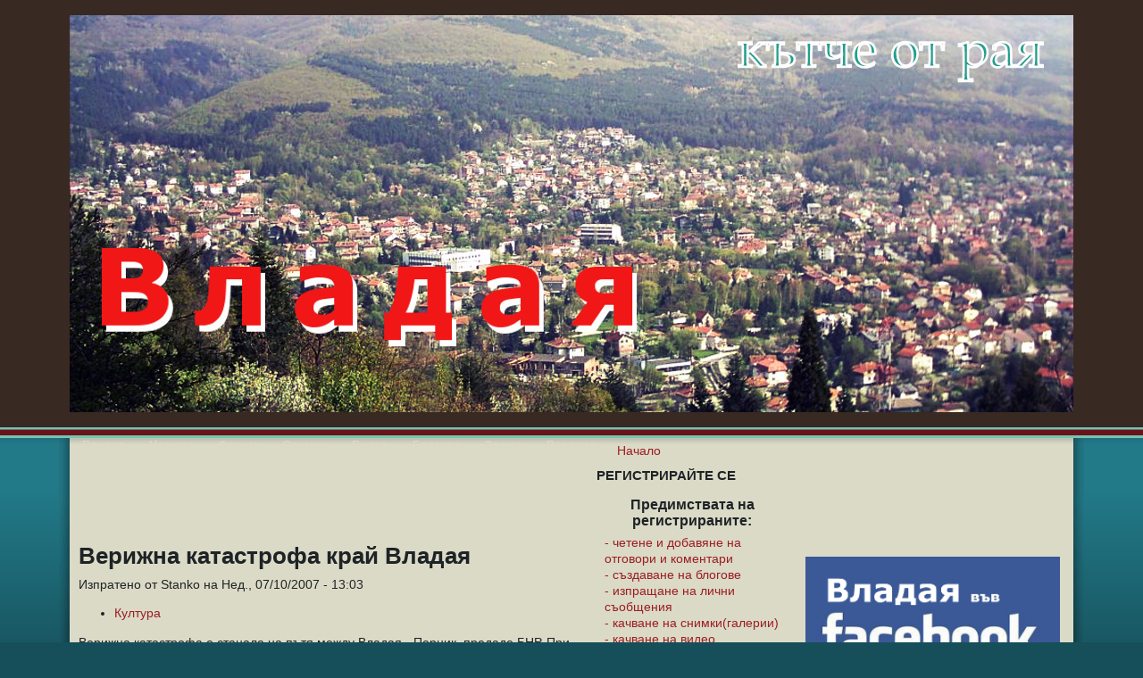

--- FILE ---
content_type: text/html; charset=utf-8
request_url: https://www.vladaya.net/content/%D0%B2%D0%B5%D1%80%D0%B8%D0%B6%D0%BD%D0%B0-%D0%BA%D0%B0%D1%82%D0%B0%D1%81%D1%82%D1%80%D0%BE%D1%84%D0%B0-%D0%BA%D1%80%D0%B0%D0%B9-%D0%B2%D0%BB%D0%B0%D0%B4%D0%B0%D1%8F?page=6
body_size: 12047
content:
<!DOCTYPE html PUBLIC "-//W3C//DTD XHTML 1.0 Transitional//EN" "http://www.w3.org/TR/xhtml1/DTD/xhtml1-transitional.dtd">
<html xmlns="http://www.w3.org/1999/xhtml" lang="bg" xml:lang="bg">
<!-- $Id: page.tpl.php 11 2008-02-21 13:24:51Z bill $ -->
<head>
<meta http-equiv="Content-Type" content="text/html; charset=utf-8" />
  <title>Верижна катастрофа край Владая | Владая online</title>
  <meta http-equiv="Content-Type" content="text/html; charset=utf-8" />
<script type="text/javascript" src="https://www.google.com/recaptcha/api.js?hl=bg" async="async" defer="defer"></script>
  <link type="text/css" rel="stylesheet" media="all" href="/modules/node/node.css?c" />
<link type="text/css" rel="stylesheet" media="all" href="/modules/poll/poll.css?c" />
<link type="text/css" rel="stylesheet" media="all" href="/modules/system/defaults.css?c" />
<link type="text/css" rel="stylesheet" media="all" href="/modules/system/system.css?c" />
<link type="text/css" rel="stylesheet" media="all" href="/modules/system/system-menus.css?c" />
<link type="text/css" rel="stylesheet" media="all" href="/modules/user/user.css?c" />
<link type="text/css" rel="stylesheet" media="all" href="/sites/all/modules/cck/theme/content-module.css?c" />
<link type="text/css" rel="stylesheet" media="all" href="/sites/all/modules/dhtml_menu/dhtml_menu.css?c" />
<link type="text/css" rel="stylesheet" media="all" href="/sites/all/modules/filefield/filefield.css?c" />
<link type="text/css" rel="stylesheet" media="all" href="/sites/all/modules/lightbox2/css/lightbox.css?c" />
<link type="text/css" rel="stylesheet" media="all" href="/sites/all/modules/thickbox/thickbox.css?c" />
<link type="text/css" rel="stylesheet" media="all" href="/sites/all/modules/thickbox/thickbox_ie.css?c" />
<link type="text/css" rel="stylesheet" media="all" href="/modules/forum/forum.css?c" />
<link type="text/css" rel="stylesheet" media="all" href="/sites/all/modules/extlink/extlink.css?c" />
<link type="text/css" rel="stylesheet" media="all" href="/sites/all/modules/cck/modules/fieldgroup/fieldgroup.css?c" />
<link type="text/css" rel="stylesheet" media="all" href="/sites/all/modules/views/css/views.css?c" />
<link type="text/css" rel="stylesheet" media="all" href="/modules/comment/comment.css?c" />
<link type="text/css" rel="stylesheet" media="all" href="/sites/all/themes/tapestry/style.css?c" />
<link type="text/css" rel="stylesheet" media="all" href="/sites/all/themes/tapestry/css/kobenhavn.css?c" />
<link type="text/css" rel="stylesheet" media="all" href="/sites/all/themes/tapestry/css/suckerfish.css?c" />
  <script type="text/javascript" src="/misc/jquery.js?c"></script>
<script type="text/javascript" src="/misc/jquery-extend-3.4.0.js?c"></script>
<script type="text/javascript" src="/misc/jquery-html-prefilter-3.5.0-backport.js?c"></script>
<script type="text/javascript" src="/misc/drupal.js?c"></script>
<script type="text/javascript" src="/sites/default/files/languages/bg_51ea1bc035dabe3939c6be0f9d93271a.js?c"></script>
<script type="text/javascript" src="/sites/all/modules/dhtml_menu/dhtml_menu.js?c"></script>
<script type="text/javascript" src="/sites/all/modules/iframe/iframe.js?c"></script>
<script type="text/javascript" src="/sites/all/modules/lightbox2/js/auto_image_handling.js?c"></script>
<script type="text/javascript" src="/sites/all/modules/lightbox2/js/lightbox.js?c"></script>
<script type="text/javascript" src="/sites/all/modules/thickbox/thickbox.js?c"></script>
<script type="text/javascript" src="/sites/all/modules/extlink/extlink.js?c"></script>
<script type="text/javascript" src="/sites/all/modules/google_analytics/googleanalytics.js?c"></script>
<script type="text/javascript" src="/sites/all/modules/captcha/captcha.js?c"></script>
<script type="text/javascript" src="/sites/all/modules/views/js/base.js?c"></script>
<script type="text/javascript" src="/sites/all/modules/views/js/ajax_view.js?c"></script>
<script type="text/javascript" src="/sites/all/themes/tapestry/js/jquery.pngFix.js?c"></script>
<script type="text/javascript">
<!--//--><![CDATA[//><!--
jQuery.extend(Drupal.settings, { "basePath": "\u002F", "dhtmlMenu": { "slide": "slide", "siblings": "siblings", "relativity": 0, "children": 0, "clone": 0, "doubleclick": 0 }, "lightbox2": { "rtl": "0", "file_path": "\u002F(\u005Cw\u005Cw\u002F)sites\u002Fdefault\u002Ffiles", "default_image": "\u002Fsites\u002Fall\u002Fmodules\u002Flightbox2\u002Fimages\u002Fbrokenimage.jpg", "border_size": 10, "font_color": "000", "box_color": "1eb5dd", "top_position": "", "overlay_opacity": "0.5", "overlay_color": "000", "disable_close_click": 1, "resize_sequence": 0, "resize_speed": 400, "fade_in_speed": 400, "slide_down_speed": 600, "use_alt_layout": 0, "disable_resize": 0, "disable_zoom": 0, "force_show_nav": 0, "show_caption": true, "loop_items": 0, "node_link_text": "", "node_link_target": 0, "image_count": "Снимка !current от !total", "video_count": "Video !current of !total", "page_count": "Страница !current от !total", "lite_press_x_close": "press \u003Ca href=\u0022#\u0022 onclick=\u0022hideLightbox(); return FALSE;\u0022\u003E\u003Ckbd\u003Ex\u003C\u002Fkbd\u003E\u003C\u002Fa\u003E to close", "download_link_text": "", "enable_login": false, "enable_contact": false, "keys_close": "c x 27", "keys_previous": "p 37", "keys_next": "n 39", "keys_zoom": "z", "keys_play_pause": "32", "display_image_size": "original", "image_node_sizes": "(\u005C.thumbnail)", "trigger_lightbox_classes": "", "trigger_lightbox_group_classes": "img.thumbnail, img.image-thumbnail", "trigger_slideshow_classes": "", "trigger_lightframe_classes": "", "trigger_lightframe_group_classes": "", "custom_class_handler": 0, "custom_trigger_classes": "", "disable_for_gallery_lists": 0, "disable_for_acidfree_gallery_lists": true, "enable_acidfree_videos": true, "slideshow_interval": 5000, "slideshow_automatic_start": true, "slideshow_automatic_exit": true, "show_play_pause": true, "pause_on_next_click": false, "pause_on_previous_click": true, "loop_slides": false, "iframe_width": 600, "iframe_height": 400, "iframe_border": 1, "enable_video": 0 }, "thickbox": { "close": "Close", "next": "Next \u003E", "prev": "\u003C Prev", "esc_key": "or Esc Key", "next_close": "Next \u002F Close on last", "image_count": "Image !current of !total" }, "extlink": { "extTarget": "_blank", "extClass": 0, "extSubdomains": 1, "extExclude": "", "extInclude": "", "extCssExclude": "", "extCssExplicit": "", "extAlert": 0, "extAlertText": "This link will take you to an external web site. We are not responsible for their content.", "mailtoClass": "mailto" }, "googleanalytics": { "trackOutbound": 1, "trackMailto": 1, "trackDownload": 1, "trackDownloadExtensions": "7z|aac|arc|arj|asf|asx|avi|bin|csv|doc(x|m)?|dot(x|m)?|exe|flv|gif|gz|gzip|hqx|jar|jpe?g|js|mp(2|3|4|e?g)|mov(ie)?|msi|msp|pdf|phps|png|ppt(x|m)?|pot(x|m)?|pps(x|m)?|ppam|sld(x|m)?|thmx|qtm?|ra(m|r)?|sea|sit|tar|tgz|torrent|txt|wav|wma|wmv|wpd|xls(x|m|b)?|xlt(x|m)|xlam|xml|z|zip" }, "views": { "ajax_path": [ "\u002Fviews\u002Fajax", "\u002Fviews\u002Fajax" ], "ajaxViews": { "views_dom_id:59f350c1feac85dd951bbeb812b8119f": { "view_name": "blocks", "view_display_id": "block_1", "view_args": "", "view_path": "node\u002F847", "view_base_path": null, "view_dom_id": "59f350c1feac85dd951bbeb812b8119f", "pager_element": 0 }, "views_dom_id:9fc8b70e24d7e6a0def4d373e1fd6484": { "view_name": "popular", "view_display_id": "block", "view_args": "", "view_path": "node\u002F847", "view_base_path": "popular\u002Fall", "view_dom_id": "9fc8b70e24d7e6a0def4d373e1fd6484", "pager_element": 0 } } } });
//--><!]]>
</script>
<script type="text/javascript">
<!--//--><![CDATA[//><!--
window.google_analytics_uacct = "UA-3978959-14";
//--><!]]>
</script>
<script type="text/javascript">
<!--//--><![CDATA[//><!--
(function(i,s,o,g,r,a,m){i["GoogleAnalyticsObject"]=r;i[r]=i[r]||function(){(i[r].q=i[r].q||[]).push(arguments)},i[r].l=1*new Date();a=s.createElement(o),m=s.getElementsByTagName(o)[0];a.async=1;a.src=g;m.parentNode.insertBefore(a,m)})(window,document,"script","/sites/default/files/googleanalytics/analytics.js?c","ga");ga("create", "UA-3978959-14", { "cookieDomain": "auto" });ga("set", "anonymizeIp", true);ga("send", "pageview");
//--><!]]>
</script>
  <style type="text/css" media="print">@import "/sites/all/themes/tapestry/print.css";</style>
  <script type="text/javascript"> </script>
	<style type="text/css">
		#banner, #container, #headercontainer, #header-region-container, #footer-region-container, #suckerfish-container { 
			width: 1124px;
		}
		#page-right, #round-right {
			width: 1148px;
		}
        #sidebar-left {
			width: 234px;
		}

        #sidebar-right {
			width: 310px;
		}
        #sidebar-outside {
			width: 0px;
		}
		#inside-content {
			width: 1124px;
		}
		#mainContent { 
			width: 560px;
			padding-left: 10px;
			padding-right: 10px;
		}
		#round-container { 
			width: 1086px;
		}
        #sidebar-left {
			float: right;
		}
	</style>
	<style type="text/css">
		#suckerfishmenu {
			float: left;
		}
	</style>

	<style type="text/css">
		body {
			font-family : Arial, Verdana, sans-serif;
		}
	</style>


<!--[if lte IE 6]>
<style type="text/css" media="all">@import "/sites/all/themes/tapestry/css/ie6.css";</style>
<![endif]-->

<!--[if lte IE 6]>
<script type="text/javascript" src="https://www.vladaya.net/sites/all/themes/tapestry/js/suckerfish.js"></script>
<![endif]-->

<style type="text/css" media="all">@import "/sites/all/themes/tapestry/css/icons.css";</style>
<!--[if lte IE 6]>
<style type="text/css" media="all">@import "/sites/all/themes/tapestry/css/icons-ie6.css";</style>
<![endif]-->

<!--[if lte IE 6]>
<script type="text/javascript"> 
    $(document).ready(function(){ 
        $(document).pngFix(); 
    }); 
</script> 
<![endif]-->

<script type="text/javascript" src="https://www.vladaya.net/sites/all/themes/tapestry/js/pickstyle.js"></script>
<script type="text/javascript" src="https://www.vladaya.net/sites/all/themes/tapestry/js/pickicons.js"></script>

</head>

<body>
  <div id="leaderboard">
  <div id="block-block-21" class="block block-block unstyled-block">


  <div class="content"><p><a href="/" title="Начало"><img src="https://vladaya.net/sites/default/files/tapestry_logo.jpg" border="0" alt="Начало" width="1124" height="445" /></a></p>
</div>
</div>
  </div>

  <div id="header">
   <div id="headercontainer" class="clear-block">
              
        		

    <div class="clear-block" style="line-height:0;"></div>
  <div id="suckerfish-container"><div id="suckerfishmenu"><div id="block-menu-primary-links" class="block block-menu unstyled-block">

  <h2>Primary links</h2>

  <div class="content"><ul class="menu"><li class="expanded first no-dhtml  item-Владая"><a href="/" title="" id="dhtml_menu-674">Владая</a><ul class="menu"><li class="leaf first no-dhtml  item-Телефонен_указател"><a href="/node/1933/" title="Справочник за основните институции на селото" id="dhtml_menu-5397">Телефонен указател</a></li>
<li class="expanded  no-dhtml  item-Карти"><a href="/karti" title="Географски, административни и туристически карти и пътеводители на Владая." id="dhtml_menu-5362">Карти</a><ul class="menu"><li class="leaf first last no-dhtml  item-Туристическа_1956_г."><a href="/TurMap1956" title="Стара туристическа карта на района над Владая от времето, когато селото се е казвало Райко Даскалово." id="dhtml_menu-5363">Туристическа 1956 г.</a></li>
</ul></li>
<li class="leaf  no-dhtml  item-Кметство"><a href="/%D0%BA%D0%BC%D0%B5%D1%82%D1%81%D1%82%D0%B2%D0%BE" title="" id="dhtml_menu-1024">Кметство</a></li>
<li class="leaf  no-dhtml  item-Справочник"><a href="/%D1%81%D0%BF%D1%80%D0%B0%D0%B2%D0%BE%D1%87%D0%BD%D0%B8%D0%BA" title="Как да стигнем? Какво да правим? Къде се намираме?" id="dhtml_menu-1029">Справочник</a></li>
<li class="leaf  no-dhtml  item-Връзки"><a href="/%D0%B2%D1%80%D1%8A%D0%B7%D0%BA%D0%B8" title="" id="dhtml_menu-1030">Връзки</a></li>
<li class="leaf  no-dhtml  item-Забележителности"><a href="/%D0%B7%D0%B0%D0%B1%D0%B5%D0%BB%D0%B5%D0%B6%D0%B8%D1%82%D0%B5%D0%BB%D0%BD%D0%BE%D1%81%D1%82%D0%B8" title="" id="dhtml_menu-1027">Забележителности</a></li>
<li class="leaf  no-dhtml  item-История"><a href="/%D0%B8%D1%81%D1%82%D0%BE%D1%80%D0%B8%D1%8F" title="" id="dhtml_menu-1025">История</a></li>
<li class="expanded  no-dhtml  item-Читалище"><a href="/%D1%87%D0%B8%D1%82%D0%B0%D0%BB%D0%B8%D1%89%D0%B5" title="" id="dhtml_menu-1703">Читалище</a><ul class="menu"><li class="leaf first last no-dhtml  item-Танцов_състав"><a href="/%D1%87%D0%B8%D1%82%D0%B0%D0%BB%D0%B8%D1%89%D0%B5/%D1%82%D0%B0%D0%BD%D1%86%D0%BE%D0%B2-%D1%81%D1%8A%D1%81%D1%82%D0%B0%D0%B2" title="" id="dhtml_menu-1706">Танцов състав</a></li>
</ul></li>
<li class="leaf  no-dhtml  item-Образование"><a href="/%D0%BE%D0%B1%D1%80%D0%B0%D0%B7%D0%BE%D0%B2%D0%B0%D0%BD%D0%B8%D0%B5" title="" id="dhtml_menu-1026">Образование</a></li>
<li class="leaf  no-dhtml  item-Култура"><a href="/%D0%BA%D1%83%D0%BB%D1%82%D1%83%D1%80%D0%B0" title="" id="dhtml_menu-1705">Култура</a></li>
<li class="leaf  no-dhtml  item-Организации"><a href="/%D0%BE%D1%80%D0%B3%D0%B0%D0%BD%D0%B8%D0%B7%D0%B0%D1%86%D0%B8%D0%B8" title="" id="dhtml_menu-1028">Организации</a></li>
<li class="leaf  no-dhtml  item-Религия"><a href="/%D0%BA%D1%83%D0%BB%D1%82%D1%83%D1%80%D0%B0/%D1%80%D0%B5%D0%BB%D0%B8%D0%B3%D0%B8%D1%8F" title="" id="dhtml_menu-1704">Религия</a></li>
<li class="leaf last no-dhtml  item-Известни_личности"><a href="/" title="На това място ще откриете информация за известни личности свързани със село Студена." id="dhtml_menu-1398">Известни личности</a></li>
</ul></li>
<li class="expanded  no-dhtml  item-Новини"><a href="/%D0%BD%D0%BE%D0%B2%D0%B8%D0%BD%D0%B8" title="" id="dhtml_menu-679">Новини</a><ul class="menu"><li class="leaf first no-dhtml  item-Бизнес"><a href="/%D0%BD%D0%BE%D0%B2%D0%B8%D0%BD%D0%B8/%D0%B1%D0%B8%D0%B7%D0%BD%D0%B5%D1%81" title="" id="dhtml_menu-689">Бизнес</a></li>
<li class="leaf  no-dhtml  item-Образование"><a href="/%D0%BD%D0%BE%D0%B2%D0%B8%D0%BD%D0%B8/%D0%BE%D0%B1%D1%80%D0%B0%D0%B7%D0%BE%D0%B2%D0%B0%D0%BD%D0%B8%D0%B5" title="" id="dhtml_menu-690">Образование</a></li>
<li class="leaf  no-dhtml  item-Спорт"><a href="/%D0%BD%D0%BE%D0%B2%D0%B8%D0%BD%D0%B8/%D1%81%D0%BF%D0%BE%D1%80%D1%82" title="" id="dhtml_menu-691">Спорт</a></li>
<li class="leaf  no-dhtml  item-Политика"><a href="/%D0%BD%D0%BE%D0%B2%D0%B8%D0%BD%D0%B8/%D0%BF%D0%BE%D0%BB%D0%B8%D1%82%D0%B8%D0%BA%D0%B0" title="" id="dhtml_menu-1013">Политика</a></li>
<li class="leaf  no-dhtml  item-Скръбни_вести"><a href="/%D0%BD%D0%BE%D0%B2%D0%B8%D0%BD%D0%B8/%D1%81%D0%BA%D1%80%D1%8A%D0%B1%D0%BD%D0%B8-%D0%B2%D0%B5%D1%81%D1%82%D0%B8" title="" id="dhtml_menu-1023">Скръбни вести</a></li>
<li class="expanded  no-dhtml  item-Живот"><a href="/%D0%BD%D0%BE%D0%B2%D0%B8%D0%BD%D0%B8/%D0%B6%D0%B8%D0%B2%D0%BE%D1%82" title="" id="dhtml_menu-692">Живот</a><ul class="menu"><li class="leaf first no-dhtml  item-Личности"><a href="/%D0%BD%D0%BE%D0%B2%D0%B8%D0%BD%D0%B8/%D0%B6%D0%B8%D0%B2%D0%BE%D1%82/%D0%BB%D0%B8%D1%87%D0%BD%D0%BE%D1%81%D1%82%D0%B8" title="" id="dhtml_menu-693">Личности</a></li>
<li class="leaf  no-dhtml  item-Здраве"><a href="/%D0%BD%D0%BE%D0%B2%D0%B8%D0%BD%D0%B8/%D0%B6%D0%B8%D0%B2%D0%BE%D1%82/%D0%B7%D0%B4%D1%80%D0%B0%D0%B2%D0%B5" title="" id="dhtml_menu-694">Здраве</a></li>
<li class="leaf  no-dhtml  item-Възрастни"><a href="/%D0%BD%D0%BE%D0%B2%D0%B8%D0%BD%D0%B8/%D0%B6%D0%B8%D0%B2%D0%BE%D1%82/%D0%B2%D1%8A%D0%B7%D1%80%D0%B0%D1%81%D1%82%D0%BD%D0%B8" title="" id="dhtml_menu-695">Възрастни</a></li>
<li class="leaf last no-dhtml  item-Младежи"><a href="/%D0%BD%D0%BE%D0%B2%D0%B8%D0%BD%D0%B8/%D0%B6%D0%B8%D0%B2%D0%BE%D1%82/%D0%BC%D0%BB%D0%B0%D0%B4%D0%B5%D0%B6%D0%B8" title="" id="dhtml_menu-696">Младежи</a></li>
</ul></li>
<li class="expanded  no-dhtml  item-Мнения"><a href="/%D0%BD%D0%BE%D0%B2%D0%B8%D0%BD%D0%B8/%D0%BC%D0%BD%D0%B5%D0%BD%D0%B8%D1%8F" title="" id="dhtml_menu-697">Мнения</a><ul class="menu"><li class="leaf first last no-dhtml  item-Писма"><a href="/%D0%BD%D0%BE%D0%B2%D0%B8%D0%BD%D0%B8/%D0%BC%D0%BD%D0%B5%D0%BD%D0%B8%D1%8F/%D0%BF%D0%B8%D1%81%D0%BC%D0%B0" title="" id="dhtml_menu-698">Писма</a></li>
</ul></li>
<li class="leaf  no-dhtml  item-Календар"><a href="/%D0%BD%D0%BE%D0%B2%D0%B8%D0%BD%D0%B8/%D0%BA%D0%B0%D0%BB%D0%B5%D0%BD%D0%B4%D0%B0%D1%80" title="" id="dhtml_menu-699">Календар</a></li>
<li class="expanded last no-dhtml  item-Развлечения"><a href="/%D0%BD%D0%BE%D0%B2%D0%B8%D0%BD%D0%B8/%D1%80%D0%B0%D0%B7%D0%B2%D0%BB%D0%B5%D1%87%D0%B5%D0%BD%D0%B8%D1%8F" title="" id="dhtml_menu-700">Развлечения</a><ul class="menu"><li class="leaf first no-dhtml  item-Природа"><a href="/%D0%BD%D0%BE%D0%B2%D0%B8%D0%BD%D0%B8/%D1%80%D0%B0%D0%B7%D0%B2%D0%BB%D0%B5%D1%87%D0%B5%D0%BD%D0%B8%D1%8F/%D0%BF%D1%80%D0%B8%D1%80%D0%BE%D0%B4%D0%B0" title="" id="dhtml_menu-701">Природа</a></li>
<li class="leaf  no-dhtml  item-Туризъм"><a href="/%D0%BD%D0%BE%D0%B2%D0%B8%D0%BD%D0%B8/%D1%80%D0%B0%D0%B7%D0%B2%D0%BB%D0%B5%D1%87%D0%B5%D0%BD%D0%B8%D1%8F/%D1%82%D1%83%D1%80%D0%B8%D0%B7%D1%8A%D0%BC" title="" id="dhtml_menu-702">Туризъм</a></li>
<li class="leaf last no-dhtml  item-Хумор"><a href="/%D0%BD%D0%BE%D0%B2%D0%B8%D0%BD%D0%B8/%D1%80%D0%B0%D0%B7%D0%B2%D0%BB%D0%B5%D1%87%D0%B5%D0%BD%D0%B8%D1%8F/%D1%85%D1%83%D0%BC%D0%BE%D1%80%D0%B5%D1%81%D0%BA%D0%B8" title="" id="dhtml_menu-703">Хумор</a></li>
</ul></li>
</ul></li>
<li class="leaf  no-dhtml  item-Форум"><a href="/forum" title="" id="dhtml_menu-676">Форум</a></li>
<li class="leaf  no-dhtml  item-Снимки"><a href="/galleries" title="" id="dhtml_menu-680">Снимки</a></li>
<li class="leaf  no-dhtml  item-Видео"><a href="/video" title="" id="dhtml_menu-770">Видео</a></li>
<li class="leaf  no-dhtml  item-Блогове"><a href="/blog" title="" id="dhtml_menu-681">Блогове</a></li>
<li class="expanded  no-dhtml  item-За_нас"><a href="/content/%D0%B7%D0%B0-%D0%BD%D0%B0%D1%81" title="За нас" id="dhtml_menu-1700">За нас</a><ul class="menu"><li class="leaf first last no-dhtml  item-Условия"><a href="/content/%D0%BE%D0%B1%D1%89%D0%B8-%D1%83%D1%81%D0%BB%D0%BE%D0%B2%D0%B8%D1%8F-%D0%B7%D0%B0-%D0%BF%D0%BE%D0%BB%D0%B7%D0%B2%D0%B0%D0%BD%D0%B5-%D0%BD%D0%B0-%D1%83%D1%81%D0%BB%D1%83%D0%B3%D0%B8%D1%82%D0%B5-%D0%B4%D0%BE%D1%81%D1%82%D1%8A%D0%BF%D0%BD%D0%B8-%D0%BF%D1%80%D0%B5%D0%B7-%D1%83%D0%B5%D0%B1%D1%81%D0%B0%D0%B9%D1%82%D0%B0-wwwvladayanet" title="" id="dhtml_menu-1701">Условия</a></li>
</ul></li>
<li class="leaf last no-dhtml  item-Реклама"><a href="http://www.ipernik.com/reklama" title="за реклама в сайта на Владая и останалите сайтове в региона" id="dhtml_menu-5396">Реклама</a></li>
</ul></div>
</div>
</div></div>
     </div>
  </div>
  <div id="header-bottom" class="clear-block"></div>
  
  
<div id="outer-container">
<div id="page-right">
<div id="page-left">

         
  <div id="container">


                            <div id="breadcrumb">
               <div class="breadcrumb"><a href="/">Начало</a></div>			 </div>
               
    <div class="clear-block"></div>

<div id="inside-content">

              <div class="clear-block">
	<div id="sidebar-right"><div id="block-block-8" class="block block-block unstyled-block">


  <div class="content"><p><iframe id='aeaaa202' name='aeaaa202' src="https://ads.bl-consulting.net/www/delivery/afr.php?zoneid=43&amp;cb=INSERT_RANDOM_NUMBER_HERE" frameborder='0' scrolling='no' width='234' height='60'><a href='http://ads.bl-consulting.net/www/delivery/ck.php?n=a1d7052c&amp;cb=INSERT_RANDOM_NUMBER_HERE' target='_blank'><img src='http://ads.bl-consulting.net/www/delivery/avw.php?zoneid=43&amp;cb=INSERT_RANDOM_NUMBER_HERE&amp;n=a1d7052c' border='0' alt='' /></a></iframe></p>
</div>
</div>
<div id="block-block-20" class="block block-block unstyled-block">


  <div class="content"><p><a href="https://www.facebook.com/groups/396169610549048/"><img style="border: 0px;" src="https://vladaya.net/sites/default/files/untitled.jpg" border="0" alt="Владая във facebook" title="Владая във facebook" width="285" height="190" /></a></p>
<p><a href="/vip/86" title="Училищно настоятелство 86 ОУ Св. Климент Охридски село Владая"><img src="https://vladaya.net/sites/default/files/12528785_1170068269712375_636275621_o.jpg" border="0" alt="Начало" width="285" /></a></p>
</div>
</div>
</div><div id="sidebar-left"><div id="block-block-4" class="block block-block unstyled-block">

  <h2>РЕГИСТРИРАЙТЕ СЕ</h2>

  <div class="content"><p><table style="width: 200px; height: 198px;" border="0" cellspacing="1" cellpadding="1" align="center">
<tbody>
<tr>
<td>
<p style="text-align: center;"><strong><span style="font-size: medium;">Предимствата на регистрираните:</span></strong></p>
<p><a href="/user/register">- четене и добавяне на отговори и коментари <br />- създаване на блогове <br />- изпращане на лични съобщения <br />- качване на снимки(галерии) <br />- качване на видео <br />- писане във форумите <br />- БЕЗПЛАТНО лични обяви <br />- достъп до камерите в селата <br />- информация за предстоящи събития</a></p>
</td>
</tr>
</tbody>
</table>
</p>
</div>
</div>
<div id="block-block-7" class="block block-block unstyled-block">


  <div class="content"><p style="text-align: center;"><span style="font-size: normal;"><strong><a href="/obiavi"><span style="font-size: medium;">Преглед на ОБЯВИ</span><br /></a></strong></span></p>
<p style="text-align: center;"><strong><span style="font-size: xx-large;"><span style="font-size: small;"><a href="/node/add/obiavi">Публикувай нова<br /> лична обява</a></span><br /></span></strong></p>
</div>
</div>
<div id="block-user-0" class="block block-user unstyled-block">

  <h2>Вход потребители</h2>

  <div class="content"><form action="/content/%D0%B2%D0%B5%D1%80%D0%B8%D0%B6%D0%BD%D0%B0-%D0%BA%D0%B0%D1%82%D0%B0%D1%81%D1%82%D1%80%D0%BE%D1%84%D0%B0-%D0%BA%D1%80%D0%B0%D0%B9-%D0%B2%D0%BB%D0%B0%D0%B4%D0%B0%D1%8F?destination=node%2F847%3Fpage%3D6"  accept-charset="UTF-8" method="post" id="user-login-form">
<div><div class="form-item" id="edit-name-wrapper">
 <label for="edit-name">Потребителско име: <span class="form-required" title="Задължително поле.">*</span></label>
 <input type="text" maxlength="60" name="name" id="edit-name" size="15" value="" class="form-text required" />
</div>
<div class="form-item" id="edit-pass-wrapper">
 <label for="edit-pass">Парола: <span class="form-required" title="Задължително поле.">*</span></label>
 <input type="password" name="pass" id="edit-pass"  maxlength="60"  size="15"  class="form-text required" />
</div>
<div class="form-item" id="edit-persistent-login-wrapper">
 <label class="option" for="edit-persistent-login"><input type="checkbox" name="persistent_login" id="edit-persistent-login" value="1"   class="form-checkbox" /> Запомни ме</label>
</div>
<fieldset class="captcha"><legend>Верификация</legend><div class="description">Този въпрос е с цел да се предотврати автоматизиран СПАМ.</div><input type="hidden" name="captcha_sid" id="edit-captcha-sid" value="206770"  />
<input type="hidden" name="captcha_token" id="edit-captcha-token" value="993a1a4c563e3972e0c6581d50224435"  />
<input type="hidden" name="captcha_response" id="edit-captcha-response" value="Google no captcha"  />
<div class="form-item">
 <div class="g-recaptcha" data-sitekey="6Lfobg0UAAAAAOw_eY8NaD-RpIG7UFvaEDWj_OP4" data-theme="light" data-type="image" data-size="compact"></div><noscript>
  <div style="width: 302px; height: 352px;">
    <div style="width: 302px; height: 352px; position: relative;">
      <div style="width: 302px; height: 352px; position: absolute;">
        <iframe src="https://www.google.com/recaptcha/api/fallback?k=6Lfobg0UAAAAAOw_eY8NaD-RpIG7UFvaEDWj_OP4&amp;hl=bg" frameborder="0" scrolling="no" style="width: 302px; height:352px; border-style: none;"></iframe>
      </div>
      <div style="width: 250px; height: 80px; position: absolute; border-style: none; bottom: 21px; left: 25px; margin: 0px; padding: 0px; right: 25px;">
        <textarea id="g-recaptcha-response" name="g-recaptcha-response" class="g-recaptcha-response" style="width: 250px; height: 80px; border: 1px solid #c1c1c1; margin: 0px; padding: 0px; resize: none;" value=""></textarea>
      </div>
    </div>
  </div>
</noscript>

</div>
</fieldset>
<input type="submit" name="op" id="edit-submit" value="Вход"  class="form-submit" />
<div class="item-list"><ul><li class="first last"><a href="/user/password" title="Заявяване на нова парола чрез e-mail.">Забравена парола</a></li>
</ul></div><input type="hidden" name="form_build_id" id="form-rctaEfe1l4ecUJScxWeBeSnzhYF9RWMpVzXQzNdM1-8" value="form-rctaEfe1l4ecUJScxWeBeSnzhYF9RWMpVzXQzNdM1-8"  />
<input type="hidden" name="form_id" id="edit-user-login-block" value="user_login_block"  />

</div></form>
</div>
</div>
<div id="block-views-blocks-block_1" class="block block-views unstyled-block">

  <h2>Последни обяви</h2>

  <div class="content"><div class="view view-blocks view-id-blocks view-display-id-block_1 view-dom-id-59f350c1feac85dd951bbeb812b8119f">
    
  
  
      <div class="view-content">
      <div class="item-list">    <ul>          <li class="views-row views-row-1 views-row-odd views-row-first">  
  <div class="views-field views-field-title">        <span class="field-content"><a href="/content/trsya-da-naema-staya-s-banya">Търся да наема стая с баня</a></span>  </div></li>
          <li class="views-row views-row-2 views-row-even">  
  <div class="views-field views-field-title">        <span class="field-content"><a href="/content/geodeziya-i-kadastr-uslugi-na-dobri-tseni">Геодезия и Кадастър - Услуги на Добри цени</a></span>  </div></li>
          <li class="views-row views-row-3 views-row-odd">  
  <div class="views-field views-field-title">        <span class="field-content"><a href="/content/detegledachka">Детегледачка</a></span>  </div></li>
          <li class="views-row views-row-4 views-row-even">  
  <div class="views-field views-field-title">        <span class="field-content"><a href="/content/trsim-chovek-za-kosene-na-treva">Търсим човек за косене на трева</a></span>  </div></li>
          <li class="views-row views-row-5 views-row-odd">  
  <div class="views-field views-field-title">        <span class="field-content"><a href="/content/tarsim-prodavac-konsultanti">Tarsim prodavac-konsultanti</a></span>  </div></li>
          <li class="views-row views-row-6 views-row-even views-row-last">  
  <div class="views-field views-field-title">        <span class="field-content"><a href="/content/montazh-nastroika-na-priemnitsi-za-tsifrova-efirna-televiziya">МОНТАЖ - НАСТРОЙКА НА ПРИЕМНИЦИ ЗА ЦИФРОВА  ЕФИРНА ТЕЛЕВИЗИЯ</a></span>  </div></li>
      </ul></div>    </div>
  
  
  
  
  
  
</div></div>
</div>
<div id="block-comment-0" class="block block-comment unstyled-block">

  <h2>Последни коментари</h2>

  <div class="content"><div class="item-list"><ul><li class="first"><a href="/content/gabriela-ivanova-ot-vladaya-e-kandidat-za-kmet-na-raion-vitosha-v-sofiya#comment-2059">Цецо</a><br />преди 6 години 51 седмици</li>
<li><a href="/content/otvoreno-pismo-ot-uchitelite#comment-2052">В писмото виждам интересни</a><br />преди 8 години 41 седмици</li>
<li class="last"><a href="/content/gabriela-ivanova-ot-vladaya-e-kandidat-za-kmet-na-raion-vitosha-v-sofiya#comment-2028">Цецо</a><br />преди 10 години 14 седмици</li>
</ul></div></div>
</div>
</div>  <div id="mainContent">
      

  	<div id="content-top" class="clear-block">
	<div id="content-top-left" class="width99"><div id="block-block-2" class="block block-block unstyled-block">


  <div class="content"><p><iframe id='a2688c2b' name='a2688c2b' src="https://ads.bl-consulting.net/www/delivery/afr.php?zoneid=121&amp;cb=INSERT_RANDOM_NUMBER_HERE" frameborder='0' scrolling='no' width='468' height='60'><a href='http://ads.bl-consulting.net/www/delivery/ck.php?n=ae30b582&amp;cb=INSERT_RANDOM_NUMBER_HERE' target='_blank'><img src='http://ads.bl-consulting.net/www/delivery/avw.php?zoneid=121&amp;cb=INSERT_RANDOM_NUMBER_HERE&amp;n=ae30b582' border='0' alt='' /></a></iframe></p>
</div>
</div>
</div>		</div>

        <h1 class="title">Верижна катастрофа край Владая</h1>
        <div class="tabs"></div>
                        <div id="node-847" class="node clear-block">



  <div class="meta">
      <span class="submitted">Изпратено от Stanko на Нед., 07/10/2007 - 13:03</span>
  
      <div class="terms terms-inline"><ul class="links inline"><li class="taxonomy_term_98 first last"><a href="/%D0%BA%D1%83%D0%BB%D1%82%D1%83%D1%80%D0%B0" rel="tag" title="">Култура</a></li>
</ul></div>
    </div>

  <div class="content">
    <p>Верижна катастрофа е станала на пътя между Владая - Перник, предаде БНР. При инцидента са пострадали три автомобила. В момента екипи на пожарната разрязват един от автомобилите, за да извадят заклещен мъж, който е с травма на единия крак. Няма опасност за живота му. Останалите пътници не са пострадали сериозно. Няма информация движението по пътя да е сериозно затруднено.</p>
<p>Източник: <a href="http://news.ibox.bg/news/id_1020747479" target="_blank">news.bg</a></p>
  </div>

  </div>
  	<div id="content-bottom" class="clear-block">
	<div id="content-bottom-left" class="width49"><div id="block-views-popular-block" class="block block-views unstyled-block">

  <h2>Популярно съдържание</h2>

  <div class="content"><div class="view view-popular view-id-popular view-display-id-block view-dom-id-9fc8b70e24d7e6a0def4d373e1fd6484">
    
  
  
      <div class="view-content">
      <div class="item-list">    <ul>          <li class="views-row views-row-1 views-row-odd views-row-first">  
  <span class="views-field views-field-title">        <span class="field-content"><a href="/content/otvaryat-vtora-lenta-krai-vladaya-za-napliva-ot-koli-sled-velikdenskite-praznitsi">Отварят втора лента край Владая за наплива от коли след великденските празници</a></span>  </span></li>
          <li class="views-row views-row-2 views-row-even">  
  <span class="views-field views-field-title">        <span class="field-content"><a href="/content/programa-na-svetite-bogosluzhbi-9-13-april-2015-god-vzkresenie-khristovo">ПРОГРАМА НА СВЕТИТЕ БОГОСЛУЖБИ 9 - 13 април, 2015 год. ВЪЗКРЕСЕНИЕ ХРИСТОВО</a></span>  </span></li>
          <li class="views-row views-row-3 views-row-odd">  
  <span class="views-field views-field-title">        <span class="field-content"><a href="/content/katastrofa-s-obrnat-dzhip-na-vladaiski-prokhod">Катастрофа с обърнат джип на Владайски проход</a></span>  </span></li>
          <li class="views-row views-row-4 views-row-even">  
  <span class="views-field views-field-title">        <span class="field-content"><a href="/content/kmett-problemt-s-avto-gonkite-shche-se-reshava-s-vidoenablyudenie-0">Кметът: Проблемът с авто-гонките ще се решава с видоенаблюдение</a></span>  </span></li>
          <li class="views-row views-row-5 views-row-odd">  
  <span class="views-field views-field-title">        <span class="field-content"><a href="/content/shest-sa-kandidatite-za-kmet-na-vladaya">Шест са кандидатите за кмет на Владая</a></span>  </span></li>
          <li class="views-row views-row-6 views-row-even">  
  <span class="views-field views-field-title">        <span class="field-content"><a href="/content/prva-sreshcha-s-izbiratelite-vv-vladaya-organizirat-kandidat-kmetovete-ot-bsp">Първа среща с избирателите във Владая организират кандидат кметовете от БСП</a></span>  </span></li>
          <li class="views-row views-row-7 views-row-odd">  
  <span class="views-field views-field-title">        <span class="field-content"><a href="/content/kandidat-kmet-na-raion-vitosha-ot-vladaya-s-vodeshch-prioritet-obrazovanata-razhdaemost">Кандидат-кмет на район Витоша от Владая с водещ приоритет образованата раждаемост</a></span>  </span></li>
          <li class="views-row views-row-8 views-row-even">  
  <span class="views-field views-field-title">        <span class="field-content"><a href="/content/politicheskata-kampaniya-na-bsp-vv-vladaya-zapochna-s-pochitane-na-zaginalite-prez-vladaisko">Политическата кампания на БСП във Владая започна с почитане на загиналите през Владайското въстание</a></span>  </span></li>
          <li class="views-row views-row-9 views-row-odd">  
  <span class="views-field views-field-title">        <span class="field-content"><a href="/content/sreshcha-s-izbirateli-v-sryada-shche-provede-todor-petkov-katdidat-za-kmet-naraion-vitosha">Среща с избиратели в сряда ще проведе Тодор Петков - катдидат за кмет нарайон Витоша</a></span>  </span></li>
          <li class="views-row views-row-10 views-row-even">  
  <span class="views-field views-field-title">        <span class="field-content"><a href="/content/diviya-zapad-na-vitosha-li-e-vladaya">&quot;Дивия запад&quot; на Витоша ли е Владая?</a></span>  </span></li>
          <li class="views-row views-row-11 views-row-odd">  
  <span class="views-field views-field-title">        <span class="field-content"><a href="/content/i-kadiev-poseti-predizborno-vladaya-0">И Кадиев посети предизборно Владая</a></span>  </span></li>
          <li class="views-row views-row-12 views-row-even">  
  <span class="views-field views-field-title">        <span class="field-content"><a href="/content/prezidentt-petr-stoyanov-poseti-vladaya">Президентът Петър Стоянов посети Владая</a></span>  </span></li>
          <li class="views-row views-row-13 views-row-odd">  
  <span class="views-field views-field-title">        <span class="field-content"><a href="/content/nikolai-ivanov-mototo-mi-e-vladaya-shche-bde-ktche-ot-raya">Николай Иванов: Мотото ми е - Владая ще бъде кътче от рая!</a></span>  </span></li>
          <li class="views-row views-row-14 views-row-even">  
  <span class="views-field views-field-title">        <span class="field-content"><a href="/content/premiert-boiko-borisov-i-patriarkht-neofit-idvat-vv-vladaya-za-osveshchavaneto-na-tsrkvata">Премиерът Бойко Борисов и патриархът Неофит идват във Владая за освещаването на църквата</a></span>  </span></li>
          <li class="views-row views-row-15 views-row-odd">  
  <span class="views-field views-field-title">        <span class="field-content"><a href="/content/novata-tsrkva-na-vladaya-uspenie-bogorodichno-dnes-be-osvetena">Новата църква на Владая Успение Богородично днес бе осветена</a></span>  </span></li>
          <li class="views-row views-row-16 views-row-even">  
  <span class="views-field views-field-title">        <span class="field-content"><a href="/content/tozi-oktomvri-tri-dukhovni-praznika-chestva-vladaya">Този октомври три духовни празника чества Владая</a></span>  </span></li>
          <li class="views-row views-row-17 views-row-odd">  
  <span class="views-field views-field-title">        <span class="field-content"><a href="/content/smyatam-che-kmett-na-seloto-ne-tryabva-da-ima-tsvyat-srtse-i-dusha">Смятам, че кметът на селото не трябва да има цвят, а сърце и душа</a></span>  </span></li>
          <li class="views-row views-row-18 views-row-even">  
  <span class="views-field views-field-title">        <span class="field-content"><a href="/content/ne-karai-po-brzo-otkolkoto-tvoyat-angel-mozhe-da-leti">Не карай по-бързо, отколкото твоят ангел може да лети</a></span>  </span></li>
          <li class="views-row views-row-19 views-row-odd">  
  <span class="views-field views-field-title">        <span class="field-content"><a href="/content/idealniyat-kmet-e-koito-e-dokazal-che-mozhe-da-izplnyava-obeshchaniyata-si">Идеалният кмет е който е доказал, че може да изпълнява обещанията си</a></span>  </span></li>
          <li class="views-row views-row-20 views-row-even">  
  <span class="views-field views-field-title">        <span class="field-content"><a href="/content/abe-gabriela-ti-znaesh-li-che-imash-strashni-ochi">&quot;Абе Габриела, ти знаеш ли , че имаш страшни очи!&quot;*</a></span>  </span></li>
          <li class="views-row views-row-21 views-row-odd">  
  <span class="views-field views-field-title">        <span class="field-content"><a href="/content/krai-vladaya-minavat-poveche-koli-otkolkoto-po-okolovrstnoto">Край Владая минават повече коли, отколкото по околовръстното</a></span>  </span></li>
          <li class="views-row views-row-22 views-row-even">  
  <span class="views-field views-field-title">        <span class="field-content"><a href="/content/predizbornite-sreshchi-s-kandidatite-za-kmet-za-balotazha-sa-v-chetvrtk-i-petk-ot-1830-ch">Предизборните срещи с кандидатите за кмет за балотажа са в четвъртък и петък от 18:30 ч</a></span>  </span></li>
          <li class="views-row views-row-23 views-row-odd">  
  <span class="views-field views-field-title">        <span class="field-content"><a href="/content/plni-rezultati-ot-i-vi-tur-na-izborite-za-kmet-na-kmetstvo-vladaya">Пълни резултати от I-ви тур на изборите за кмет на кметство Владая</a></span>  </span></li>
          <li class="views-row views-row-24 views-row-even">  
  <span class="views-field views-field-title">        <span class="field-content"><a href="/content/plni-rezultati-ot-i-vi-tur-na-izborite-za-kmet-na-raion-vitosha-ot-sektsiite-vv-vladaya">Пълни резултати от I-ви тур на изборите за кмет на район Витоша от секциите във Владая</a></span>  </span></li>
          <li class="views-row views-row-25 views-row-odd views-row-last">  
  <span class="views-field views-field-title">        <span class="field-content"><a href="/content/plni-rezultati-izborite-za-kmet-na-obshchina-sofiya-ot-vladaya">Пълни резултати изборите за кмет на община София от Владая</a></span>  </span></li>
      </ul></div>    </div>
  
      <div class="item-list"><ul class="pager"><li class="pager-first first"><a href="/content/%D0%B2%D0%B5%D1%80%D0%B8%D0%B6%D0%BD%D0%B0-%D0%BA%D0%B0%D1%82%D0%B0%D1%81%D1%82%D1%80%D0%BE%D1%84%D0%B0-%D0%BA%D1%80%D0%B0%D0%B9-%D0%B2%D0%BB%D0%B0%D0%B4%D0%B0%D1%8F" title="Към първата страница" class="active">« първа</a></li>
<li class="pager-previous"><a href="/content/%D0%B2%D0%B5%D1%80%D0%B8%D0%B6%D0%BD%D0%B0-%D0%BA%D0%B0%D1%82%D0%B0%D1%81%D1%82%D1%80%D0%BE%D1%84%D0%B0-%D0%BA%D1%80%D0%B0%D0%B9-%D0%B2%D0%BB%D0%B0%D0%B4%D0%B0%D1%8F?page=5" title="Към предишната страница" class="active">‹ предишна</a></li>
<li class="pager-item"><a href="/content/%D0%B2%D0%B5%D1%80%D0%B8%D0%B6%D0%BD%D0%B0-%D0%BA%D0%B0%D1%82%D0%B0%D1%81%D1%82%D1%80%D0%BE%D1%84%D0%B0-%D0%BA%D1%80%D0%B0%D0%B9-%D0%B2%D0%BB%D0%B0%D0%B4%D0%B0%D1%8F" title="Към страница 1" class="active">1</a></li>
<li class="pager-item"><a href="/content/%D0%B2%D0%B5%D1%80%D0%B8%D0%B6%D0%BD%D0%B0-%D0%BA%D0%B0%D1%82%D0%B0%D1%81%D1%82%D1%80%D0%BE%D1%84%D0%B0-%D0%BA%D1%80%D0%B0%D0%B9-%D0%B2%D0%BB%D0%B0%D0%B4%D0%B0%D1%8F?page=1" title="Към страница 2" class="active">2</a></li>
<li class="pager-item"><a href="/content/%D0%B2%D0%B5%D1%80%D0%B8%D0%B6%D0%BD%D0%B0-%D0%BA%D0%B0%D1%82%D0%B0%D1%81%D1%82%D1%80%D0%BE%D1%84%D0%B0-%D0%BA%D1%80%D0%B0%D0%B9-%D0%B2%D0%BB%D0%B0%D0%B4%D0%B0%D1%8F?page=2" title="Към страница 3" class="active">3</a></li>
<li class="pager-item"><a href="/content/%D0%B2%D0%B5%D1%80%D0%B8%D0%B6%D0%BD%D0%B0-%D0%BA%D0%B0%D1%82%D0%B0%D1%81%D1%82%D1%80%D0%BE%D1%84%D0%B0-%D0%BA%D1%80%D0%B0%D0%B9-%D0%B2%D0%BB%D0%B0%D0%B4%D0%B0%D1%8F?page=3" title="Към страница 4" class="active">4</a></li>
<li class="pager-item"><a href="/content/%D0%B2%D0%B5%D1%80%D0%B8%D0%B6%D0%BD%D0%B0-%D0%BA%D0%B0%D1%82%D0%B0%D1%81%D1%82%D1%80%D0%BE%D1%84%D0%B0-%D0%BA%D1%80%D0%B0%D0%B9-%D0%B2%D0%BB%D0%B0%D0%B4%D0%B0%D1%8F?page=4" title="Към страница 5" class="active">5</a></li>
<li class="pager-item"><a href="/content/%D0%B2%D0%B5%D1%80%D0%B8%D0%B6%D0%BD%D0%B0-%D0%BA%D0%B0%D1%82%D0%B0%D1%81%D1%82%D1%80%D0%BE%D1%84%D0%B0-%D0%BA%D1%80%D0%B0%D0%B9-%D0%B2%D0%BB%D0%B0%D0%B4%D0%B0%D1%8F?page=5" title="Към страница 6" class="active">6</a></li>
<li class="pager-current">7</li>
<li class="pager-item"><a href="/content/%D0%B2%D0%B5%D1%80%D0%B8%D0%B6%D0%BD%D0%B0-%D0%BA%D0%B0%D1%82%D0%B0%D1%81%D1%82%D1%80%D0%BE%D1%84%D0%B0-%D0%BA%D1%80%D0%B0%D0%B9-%D0%B2%D0%BB%D0%B0%D0%B4%D0%B0%D1%8F?page=7" title="Към страница 8" class="active">8</a></li>
<li class="pager-item"><a href="/content/%D0%B2%D0%B5%D1%80%D0%B8%D0%B6%D0%BD%D0%B0-%D0%BA%D0%B0%D1%82%D0%B0%D1%81%D1%82%D1%80%D0%BE%D1%84%D0%B0-%D0%BA%D1%80%D0%B0%D0%B9-%D0%B2%D0%BB%D0%B0%D0%B4%D0%B0%D1%8F?page=8" title="Към страница 9" class="active">9</a></li>
<li class="pager-next"><a href="/content/%D0%B2%D0%B5%D1%80%D0%B8%D0%B6%D0%BD%D0%B0-%D0%BA%D0%B0%D1%82%D0%B0%D1%81%D1%82%D1%80%D0%BE%D1%84%D0%B0-%D0%BA%D1%80%D0%B0%D0%B9-%D0%B2%D0%BB%D0%B0%D0%B4%D0%B0%D1%8F?page=7" title="Към следващата страница" class="active">следваща ›</a></li>
<li class="pager-last last"><a href="/content/%D0%B2%D0%B5%D1%80%D0%B8%D0%B6%D0%BD%D0%B0-%D0%BA%D0%B0%D1%82%D0%B0%D1%81%D1%82%D1%80%D0%BE%D1%84%D0%B0-%D0%BA%D1%80%D0%B0%D0%B9-%D0%B2%D0%BB%D0%B0%D0%B4%D0%B0%D1%8F?page=8" title="Към последната страница" class="active">последна »</a></li>
</ul></div>  
  
      
<div class="more-link">
  <a href="/popular/all">
    още  </a>
</div>
  
  
  
</div></div>
</div>
</div>	<div id="content-bottom-right" class="width49"><div id="block-blog-0" class="block block-blog unstyled-block">

  <h2>Последни публикации в блога</h2>

  <div class="content"><div class="item-list"><ul><li class="first"><a href="/content/gastrolor-e-zadrzhan-za-krazhba-na-tsigari">Гастрольор е задържан за кражба на цигари</a></li>
<li><a href="/content/katastrofa-na-vladaya-v-ksniya-sledobyad">Катастрофа на Владая в късния следобяд</a></li>
<li><a href="/content/zhitel-na-vladaya-shche-otgovarya-za-krazhba-ot-kshcha">Жител на Владая ще отговаря за кражба от къща</a></li>
<li><a href="/content/ptyat-prez-vladaya-veche-e-otvoren">Пътят през Владая вече е  отворен</a></li>
<li><a href="/content/proektt-za-razshiryavaneto-na-ptya-ot-pernik-do-sofiya-prez-vladaya-shche-bde-gotov-do-kraya">Проектът за разширяването на пътя от Перник до София през Владая ще бъде готов до края на годината</a></li>
<li><a href="/content/yana-akimova-i-petko-dimitrov-zazhivyakha-zaedno-vv-vladaya">Яна Акимова и Петко Димитров заживяха заедно във Владая</a></li>
<li><a href="/content/grazhdanska-pozitsiya">Гражданска позиция</a></li>
<li><a href="/content/mokriyat-snyag-koito-navalya-prez-noshchta-povali-drveta-na-prokhoda-vladaya">Мокрият сняг, който наваля през нощта, повали дървета на прохода Владая</a></li>
<li><a href="/content/za-magazinite-vv-vladaya">За магазините във Владая</a></li>
<li class="last"><a href="/node/1027">ПРОДАЖБА, РЕМОНТ И МОНТАЖ !</a></li>
</ul></div><div class="more-link"><a href="/blog" title="Прочети последните блог записи.">още</a></div></div>
</div>
</div>	</div>

	<!-- end #mainContent --></div>
</div>



</div> <!-- /inside-content -->
<div class="clear-block" style="clear: both;"></div>
<div class="page-bottom clear-block"></div>


  <div id="trailerboard">
  <div id="footer">
             <!-- end #footer --></div>
<script type="text/javascript">
<!-- Hide Script
	function move_in(img_name,img_src) {
	document[img_name].src=img_src;
	}

	function move_out(img_name,img_src) {
	document[img_name].src=img_src;
	}
//End Hide Script-->
</script>

  </div>

<!-- end #container --></div>
</div></div>

<div id="round-right">
<div id="round-left">
<div id="round-container">
</div></div></div>

</div>

<script defer src="https://static.cloudflareinsights.com/beacon.min.js/vcd15cbe7772f49c399c6a5babf22c1241717689176015" integrity="sha512-ZpsOmlRQV6y907TI0dKBHq9Md29nnaEIPlkf84rnaERnq6zvWvPUqr2ft8M1aS28oN72PdrCzSjY4U6VaAw1EQ==" data-cf-beacon='{"version":"2024.11.0","token":"c0c5964205a24a2586e3b0c4fbabd3ac","r":1,"server_timing":{"name":{"cfCacheStatus":true,"cfEdge":true,"cfExtPri":true,"cfL4":true,"cfOrigin":true,"cfSpeedBrain":true},"location_startswith":null}}' crossorigin="anonymous"></script>
</body>
</html>


--- FILE ---
content_type: text/html; charset=utf-8
request_url: https://www.google.com/recaptcha/api2/anchor?ar=1&k=6Lfobg0UAAAAAOw_eY8NaD-RpIG7UFvaEDWj_OP4&co=aHR0cHM6Ly93d3cudmxhZGF5YS5uZXQ6NDQz&hl=bg&type=image&v=PoyoqOPhxBO7pBk68S4YbpHZ&theme=light&size=compact&anchor-ms=20000&execute-ms=30000&cb=jgwxnrwzpq9j
body_size: 49757
content:
<!DOCTYPE HTML><html dir="ltr" lang="bg"><head><meta http-equiv="Content-Type" content="text/html; charset=UTF-8">
<meta http-equiv="X-UA-Compatible" content="IE=edge">
<title>reCAPTCHA</title>
<style type="text/css">
/* cyrillic-ext */
@font-face {
  font-family: 'Roboto';
  font-style: normal;
  font-weight: 400;
  font-stretch: 100%;
  src: url(//fonts.gstatic.com/s/roboto/v48/KFO7CnqEu92Fr1ME7kSn66aGLdTylUAMa3GUBHMdazTgWw.woff2) format('woff2');
  unicode-range: U+0460-052F, U+1C80-1C8A, U+20B4, U+2DE0-2DFF, U+A640-A69F, U+FE2E-FE2F;
}
/* cyrillic */
@font-face {
  font-family: 'Roboto';
  font-style: normal;
  font-weight: 400;
  font-stretch: 100%;
  src: url(//fonts.gstatic.com/s/roboto/v48/KFO7CnqEu92Fr1ME7kSn66aGLdTylUAMa3iUBHMdazTgWw.woff2) format('woff2');
  unicode-range: U+0301, U+0400-045F, U+0490-0491, U+04B0-04B1, U+2116;
}
/* greek-ext */
@font-face {
  font-family: 'Roboto';
  font-style: normal;
  font-weight: 400;
  font-stretch: 100%;
  src: url(//fonts.gstatic.com/s/roboto/v48/KFO7CnqEu92Fr1ME7kSn66aGLdTylUAMa3CUBHMdazTgWw.woff2) format('woff2');
  unicode-range: U+1F00-1FFF;
}
/* greek */
@font-face {
  font-family: 'Roboto';
  font-style: normal;
  font-weight: 400;
  font-stretch: 100%;
  src: url(//fonts.gstatic.com/s/roboto/v48/KFO7CnqEu92Fr1ME7kSn66aGLdTylUAMa3-UBHMdazTgWw.woff2) format('woff2');
  unicode-range: U+0370-0377, U+037A-037F, U+0384-038A, U+038C, U+038E-03A1, U+03A3-03FF;
}
/* math */
@font-face {
  font-family: 'Roboto';
  font-style: normal;
  font-weight: 400;
  font-stretch: 100%;
  src: url(//fonts.gstatic.com/s/roboto/v48/KFO7CnqEu92Fr1ME7kSn66aGLdTylUAMawCUBHMdazTgWw.woff2) format('woff2');
  unicode-range: U+0302-0303, U+0305, U+0307-0308, U+0310, U+0312, U+0315, U+031A, U+0326-0327, U+032C, U+032F-0330, U+0332-0333, U+0338, U+033A, U+0346, U+034D, U+0391-03A1, U+03A3-03A9, U+03B1-03C9, U+03D1, U+03D5-03D6, U+03F0-03F1, U+03F4-03F5, U+2016-2017, U+2034-2038, U+203C, U+2040, U+2043, U+2047, U+2050, U+2057, U+205F, U+2070-2071, U+2074-208E, U+2090-209C, U+20D0-20DC, U+20E1, U+20E5-20EF, U+2100-2112, U+2114-2115, U+2117-2121, U+2123-214F, U+2190, U+2192, U+2194-21AE, U+21B0-21E5, U+21F1-21F2, U+21F4-2211, U+2213-2214, U+2216-22FF, U+2308-230B, U+2310, U+2319, U+231C-2321, U+2336-237A, U+237C, U+2395, U+239B-23B7, U+23D0, U+23DC-23E1, U+2474-2475, U+25AF, U+25B3, U+25B7, U+25BD, U+25C1, U+25CA, U+25CC, U+25FB, U+266D-266F, U+27C0-27FF, U+2900-2AFF, U+2B0E-2B11, U+2B30-2B4C, U+2BFE, U+3030, U+FF5B, U+FF5D, U+1D400-1D7FF, U+1EE00-1EEFF;
}
/* symbols */
@font-face {
  font-family: 'Roboto';
  font-style: normal;
  font-weight: 400;
  font-stretch: 100%;
  src: url(//fonts.gstatic.com/s/roboto/v48/KFO7CnqEu92Fr1ME7kSn66aGLdTylUAMaxKUBHMdazTgWw.woff2) format('woff2');
  unicode-range: U+0001-000C, U+000E-001F, U+007F-009F, U+20DD-20E0, U+20E2-20E4, U+2150-218F, U+2190, U+2192, U+2194-2199, U+21AF, U+21E6-21F0, U+21F3, U+2218-2219, U+2299, U+22C4-22C6, U+2300-243F, U+2440-244A, U+2460-24FF, U+25A0-27BF, U+2800-28FF, U+2921-2922, U+2981, U+29BF, U+29EB, U+2B00-2BFF, U+4DC0-4DFF, U+FFF9-FFFB, U+10140-1018E, U+10190-1019C, U+101A0, U+101D0-101FD, U+102E0-102FB, U+10E60-10E7E, U+1D2C0-1D2D3, U+1D2E0-1D37F, U+1F000-1F0FF, U+1F100-1F1AD, U+1F1E6-1F1FF, U+1F30D-1F30F, U+1F315, U+1F31C, U+1F31E, U+1F320-1F32C, U+1F336, U+1F378, U+1F37D, U+1F382, U+1F393-1F39F, U+1F3A7-1F3A8, U+1F3AC-1F3AF, U+1F3C2, U+1F3C4-1F3C6, U+1F3CA-1F3CE, U+1F3D4-1F3E0, U+1F3ED, U+1F3F1-1F3F3, U+1F3F5-1F3F7, U+1F408, U+1F415, U+1F41F, U+1F426, U+1F43F, U+1F441-1F442, U+1F444, U+1F446-1F449, U+1F44C-1F44E, U+1F453, U+1F46A, U+1F47D, U+1F4A3, U+1F4B0, U+1F4B3, U+1F4B9, U+1F4BB, U+1F4BF, U+1F4C8-1F4CB, U+1F4D6, U+1F4DA, U+1F4DF, U+1F4E3-1F4E6, U+1F4EA-1F4ED, U+1F4F7, U+1F4F9-1F4FB, U+1F4FD-1F4FE, U+1F503, U+1F507-1F50B, U+1F50D, U+1F512-1F513, U+1F53E-1F54A, U+1F54F-1F5FA, U+1F610, U+1F650-1F67F, U+1F687, U+1F68D, U+1F691, U+1F694, U+1F698, U+1F6AD, U+1F6B2, U+1F6B9-1F6BA, U+1F6BC, U+1F6C6-1F6CF, U+1F6D3-1F6D7, U+1F6E0-1F6EA, U+1F6F0-1F6F3, U+1F6F7-1F6FC, U+1F700-1F7FF, U+1F800-1F80B, U+1F810-1F847, U+1F850-1F859, U+1F860-1F887, U+1F890-1F8AD, U+1F8B0-1F8BB, U+1F8C0-1F8C1, U+1F900-1F90B, U+1F93B, U+1F946, U+1F984, U+1F996, U+1F9E9, U+1FA00-1FA6F, U+1FA70-1FA7C, U+1FA80-1FA89, U+1FA8F-1FAC6, U+1FACE-1FADC, U+1FADF-1FAE9, U+1FAF0-1FAF8, U+1FB00-1FBFF;
}
/* vietnamese */
@font-face {
  font-family: 'Roboto';
  font-style: normal;
  font-weight: 400;
  font-stretch: 100%;
  src: url(//fonts.gstatic.com/s/roboto/v48/KFO7CnqEu92Fr1ME7kSn66aGLdTylUAMa3OUBHMdazTgWw.woff2) format('woff2');
  unicode-range: U+0102-0103, U+0110-0111, U+0128-0129, U+0168-0169, U+01A0-01A1, U+01AF-01B0, U+0300-0301, U+0303-0304, U+0308-0309, U+0323, U+0329, U+1EA0-1EF9, U+20AB;
}
/* latin-ext */
@font-face {
  font-family: 'Roboto';
  font-style: normal;
  font-weight: 400;
  font-stretch: 100%;
  src: url(//fonts.gstatic.com/s/roboto/v48/KFO7CnqEu92Fr1ME7kSn66aGLdTylUAMa3KUBHMdazTgWw.woff2) format('woff2');
  unicode-range: U+0100-02BA, U+02BD-02C5, U+02C7-02CC, U+02CE-02D7, U+02DD-02FF, U+0304, U+0308, U+0329, U+1D00-1DBF, U+1E00-1E9F, U+1EF2-1EFF, U+2020, U+20A0-20AB, U+20AD-20C0, U+2113, U+2C60-2C7F, U+A720-A7FF;
}
/* latin */
@font-face {
  font-family: 'Roboto';
  font-style: normal;
  font-weight: 400;
  font-stretch: 100%;
  src: url(//fonts.gstatic.com/s/roboto/v48/KFO7CnqEu92Fr1ME7kSn66aGLdTylUAMa3yUBHMdazQ.woff2) format('woff2');
  unicode-range: U+0000-00FF, U+0131, U+0152-0153, U+02BB-02BC, U+02C6, U+02DA, U+02DC, U+0304, U+0308, U+0329, U+2000-206F, U+20AC, U+2122, U+2191, U+2193, U+2212, U+2215, U+FEFF, U+FFFD;
}
/* cyrillic-ext */
@font-face {
  font-family: 'Roboto';
  font-style: normal;
  font-weight: 500;
  font-stretch: 100%;
  src: url(//fonts.gstatic.com/s/roboto/v48/KFO7CnqEu92Fr1ME7kSn66aGLdTylUAMa3GUBHMdazTgWw.woff2) format('woff2');
  unicode-range: U+0460-052F, U+1C80-1C8A, U+20B4, U+2DE0-2DFF, U+A640-A69F, U+FE2E-FE2F;
}
/* cyrillic */
@font-face {
  font-family: 'Roboto';
  font-style: normal;
  font-weight: 500;
  font-stretch: 100%;
  src: url(//fonts.gstatic.com/s/roboto/v48/KFO7CnqEu92Fr1ME7kSn66aGLdTylUAMa3iUBHMdazTgWw.woff2) format('woff2');
  unicode-range: U+0301, U+0400-045F, U+0490-0491, U+04B0-04B1, U+2116;
}
/* greek-ext */
@font-face {
  font-family: 'Roboto';
  font-style: normal;
  font-weight: 500;
  font-stretch: 100%;
  src: url(//fonts.gstatic.com/s/roboto/v48/KFO7CnqEu92Fr1ME7kSn66aGLdTylUAMa3CUBHMdazTgWw.woff2) format('woff2');
  unicode-range: U+1F00-1FFF;
}
/* greek */
@font-face {
  font-family: 'Roboto';
  font-style: normal;
  font-weight: 500;
  font-stretch: 100%;
  src: url(//fonts.gstatic.com/s/roboto/v48/KFO7CnqEu92Fr1ME7kSn66aGLdTylUAMa3-UBHMdazTgWw.woff2) format('woff2');
  unicode-range: U+0370-0377, U+037A-037F, U+0384-038A, U+038C, U+038E-03A1, U+03A3-03FF;
}
/* math */
@font-face {
  font-family: 'Roboto';
  font-style: normal;
  font-weight: 500;
  font-stretch: 100%;
  src: url(//fonts.gstatic.com/s/roboto/v48/KFO7CnqEu92Fr1ME7kSn66aGLdTylUAMawCUBHMdazTgWw.woff2) format('woff2');
  unicode-range: U+0302-0303, U+0305, U+0307-0308, U+0310, U+0312, U+0315, U+031A, U+0326-0327, U+032C, U+032F-0330, U+0332-0333, U+0338, U+033A, U+0346, U+034D, U+0391-03A1, U+03A3-03A9, U+03B1-03C9, U+03D1, U+03D5-03D6, U+03F0-03F1, U+03F4-03F5, U+2016-2017, U+2034-2038, U+203C, U+2040, U+2043, U+2047, U+2050, U+2057, U+205F, U+2070-2071, U+2074-208E, U+2090-209C, U+20D0-20DC, U+20E1, U+20E5-20EF, U+2100-2112, U+2114-2115, U+2117-2121, U+2123-214F, U+2190, U+2192, U+2194-21AE, U+21B0-21E5, U+21F1-21F2, U+21F4-2211, U+2213-2214, U+2216-22FF, U+2308-230B, U+2310, U+2319, U+231C-2321, U+2336-237A, U+237C, U+2395, U+239B-23B7, U+23D0, U+23DC-23E1, U+2474-2475, U+25AF, U+25B3, U+25B7, U+25BD, U+25C1, U+25CA, U+25CC, U+25FB, U+266D-266F, U+27C0-27FF, U+2900-2AFF, U+2B0E-2B11, U+2B30-2B4C, U+2BFE, U+3030, U+FF5B, U+FF5D, U+1D400-1D7FF, U+1EE00-1EEFF;
}
/* symbols */
@font-face {
  font-family: 'Roboto';
  font-style: normal;
  font-weight: 500;
  font-stretch: 100%;
  src: url(//fonts.gstatic.com/s/roboto/v48/KFO7CnqEu92Fr1ME7kSn66aGLdTylUAMaxKUBHMdazTgWw.woff2) format('woff2');
  unicode-range: U+0001-000C, U+000E-001F, U+007F-009F, U+20DD-20E0, U+20E2-20E4, U+2150-218F, U+2190, U+2192, U+2194-2199, U+21AF, U+21E6-21F0, U+21F3, U+2218-2219, U+2299, U+22C4-22C6, U+2300-243F, U+2440-244A, U+2460-24FF, U+25A0-27BF, U+2800-28FF, U+2921-2922, U+2981, U+29BF, U+29EB, U+2B00-2BFF, U+4DC0-4DFF, U+FFF9-FFFB, U+10140-1018E, U+10190-1019C, U+101A0, U+101D0-101FD, U+102E0-102FB, U+10E60-10E7E, U+1D2C0-1D2D3, U+1D2E0-1D37F, U+1F000-1F0FF, U+1F100-1F1AD, U+1F1E6-1F1FF, U+1F30D-1F30F, U+1F315, U+1F31C, U+1F31E, U+1F320-1F32C, U+1F336, U+1F378, U+1F37D, U+1F382, U+1F393-1F39F, U+1F3A7-1F3A8, U+1F3AC-1F3AF, U+1F3C2, U+1F3C4-1F3C6, U+1F3CA-1F3CE, U+1F3D4-1F3E0, U+1F3ED, U+1F3F1-1F3F3, U+1F3F5-1F3F7, U+1F408, U+1F415, U+1F41F, U+1F426, U+1F43F, U+1F441-1F442, U+1F444, U+1F446-1F449, U+1F44C-1F44E, U+1F453, U+1F46A, U+1F47D, U+1F4A3, U+1F4B0, U+1F4B3, U+1F4B9, U+1F4BB, U+1F4BF, U+1F4C8-1F4CB, U+1F4D6, U+1F4DA, U+1F4DF, U+1F4E3-1F4E6, U+1F4EA-1F4ED, U+1F4F7, U+1F4F9-1F4FB, U+1F4FD-1F4FE, U+1F503, U+1F507-1F50B, U+1F50D, U+1F512-1F513, U+1F53E-1F54A, U+1F54F-1F5FA, U+1F610, U+1F650-1F67F, U+1F687, U+1F68D, U+1F691, U+1F694, U+1F698, U+1F6AD, U+1F6B2, U+1F6B9-1F6BA, U+1F6BC, U+1F6C6-1F6CF, U+1F6D3-1F6D7, U+1F6E0-1F6EA, U+1F6F0-1F6F3, U+1F6F7-1F6FC, U+1F700-1F7FF, U+1F800-1F80B, U+1F810-1F847, U+1F850-1F859, U+1F860-1F887, U+1F890-1F8AD, U+1F8B0-1F8BB, U+1F8C0-1F8C1, U+1F900-1F90B, U+1F93B, U+1F946, U+1F984, U+1F996, U+1F9E9, U+1FA00-1FA6F, U+1FA70-1FA7C, U+1FA80-1FA89, U+1FA8F-1FAC6, U+1FACE-1FADC, U+1FADF-1FAE9, U+1FAF0-1FAF8, U+1FB00-1FBFF;
}
/* vietnamese */
@font-face {
  font-family: 'Roboto';
  font-style: normal;
  font-weight: 500;
  font-stretch: 100%;
  src: url(//fonts.gstatic.com/s/roboto/v48/KFO7CnqEu92Fr1ME7kSn66aGLdTylUAMa3OUBHMdazTgWw.woff2) format('woff2');
  unicode-range: U+0102-0103, U+0110-0111, U+0128-0129, U+0168-0169, U+01A0-01A1, U+01AF-01B0, U+0300-0301, U+0303-0304, U+0308-0309, U+0323, U+0329, U+1EA0-1EF9, U+20AB;
}
/* latin-ext */
@font-face {
  font-family: 'Roboto';
  font-style: normal;
  font-weight: 500;
  font-stretch: 100%;
  src: url(//fonts.gstatic.com/s/roboto/v48/KFO7CnqEu92Fr1ME7kSn66aGLdTylUAMa3KUBHMdazTgWw.woff2) format('woff2');
  unicode-range: U+0100-02BA, U+02BD-02C5, U+02C7-02CC, U+02CE-02D7, U+02DD-02FF, U+0304, U+0308, U+0329, U+1D00-1DBF, U+1E00-1E9F, U+1EF2-1EFF, U+2020, U+20A0-20AB, U+20AD-20C0, U+2113, U+2C60-2C7F, U+A720-A7FF;
}
/* latin */
@font-face {
  font-family: 'Roboto';
  font-style: normal;
  font-weight: 500;
  font-stretch: 100%;
  src: url(//fonts.gstatic.com/s/roboto/v48/KFO7CnqEu92Fr1ME7kSn66aGLdTylUAMa3yUBHMdazQ.woff2) format('woff2');
  unicode-range: U+0000-00FF, U+0131, U+0152-0153, U+02BB-02BC, U+02C6, U+02DA, U+02DC, U+0304, U+0308, U+0329, U+2000-206F, U+20AC, U+2122, U+2191, U+2193, U+2212, U+2215, U+FEFF, U+FFFD;
}
/* cyrillic-ext */
@font-face {
  font-family: 'Roboto';
  font-style: normal;
  font-weight: 900;
  font-stretch: 100%;
  src: url(//fonts.gstatic.com/s/roboto/v48/KFO7CnqEu92Fr1ME7kSn66aGLdTylUAMa3GUBHMdazTgWw.woff2) format('woff2');
  unicode-range: U+0460-052F, U+1C80-1C8A, U+20B4, U+2DE0-2DFF, U+A640-A69F, U+FE2E-FE2F;
}
/* cyrillic */
@font-face {
  font-family: 'Roboto';
  font-style: normal;
  font-weight: 900;
  font-stretch: 100%;
  src: url(//fonts.gstatic.com/s/roboto/v48/KFO7CnqEu92Fr1ME7kSn66aGLdTylUAMa3iUBHMdazTgWw.woff2) format('woff2');
  unicode-range: U+0301, U+0400-045F, U+0490-0491, U+04B0-04B1, U+2116;
}
/* greek-ext */
@font-face {
  font-family: 'Roboto';
  font-style: normal;
  font-weight: 900;
  font-stretch: 100%;
  src: url(//fonts.gstatic.com/s/roboto/v48/KFO7CnqEu92Fr1ME7kSn66aGLdTylUAMa3CUBHMdazTgWw.woff2) format('woff2');
  unicode-range: U+1F00-1FFF;
}
/* greek */
@font-face {
  font-family: 'Roboto';
  font-style: normal;
  font-weight: 900;
  font-stretch: 100%;
  src: url(//fonts.gstatic.com/s/roboto/v48/KFO7CnqEu92Fr1ME7kSn66aGLdTylUAMa3-UBHMdazTgWw.woff2) format('woff2');
  unicode-range: U+0370-0377, U+037A-037F, U+0384-038A, U+038C, U+038E-03A1, U+03A3-03FF;
}
/* math */
@font-face {
  font-family: 'Roboto';
  font-style: normal;
  font-weight: 900;
  font-stretch: 100%;
  src: url(//fonts.gstatic.com/s/roboto/v48/KFO7CnqEu92Fr1ME7kSn66aGLdTylUAMawCUBHMdazTgWw.woff2) format('woff2');
  unicode-range: U+0302-0303, U+0305, U+0307-0308, U+0310, U+0312, U+0315, U+031A, U+0326-0327, U+032C, U+032F-0330, U+0332-0333, U+0338, U+033A, U+0346, U+034D, U+0391-03A1, U+03A3-03A9, U+03B1-03C9, U+03D1, U+03D5-03D6, U+03F0-03F1, U+03F4-03F5, U+2016-2017, U+2034-2038, U+203C, U+2040, U+2043, U+2047, U+2050, U+2057, U+205F, U+2070-2071, U+2074-208E, U+2090-209C, U+20D0-20DC, U+20E1, U+20E5-20EF, U+2100-2112, U+2114-2115, U+2117-2121, U+2123-214F, U+2190, U+2192, U+2194-21AE, U+21B0-21E5, U+21F1-21F2, U+21F4-2211, U+2213-2214, U+2216-22FF, U+2308-230B, U+2310, U+2319, U+231C-2321, U+2336-237A, U+237C, U+2395, U+239B-23B7, U+23D0, U+23DC-23E1, U+2474-2475, U+25AF, U+25B3, U+25B7, U+25BD, U+25C1, U+25CA, U+25CC, U+25FB, U+266D-266F, U+27C0-27FF, U+2900-2AFF, U+2B0E-2B11, U+2B30-2B4C, U+2BFE, U+3030, U+FF5B, U+FF5D, U+1D400-1D7FF, U+1EE00-1EEFF;
}
/* symbols */
@font-face {
  font-family: 'Roboto';
  font-style: normal;
  font-weight: 900;
  font-stretch: 100%;
  src: url(//fonts.gstatic.com/s/roboto/v48/KFO7CnqEu92Fr1ME7kSn66aGLdTylUAMaxKUBHMdazTgWw.woff2) format('woff2');
  unicode-range: U+0001-000C, U+000E-001F, U+007F-009F, U+20DD-20E0, U+20E2-20E4, U+2150-218F, U+2190, U+2192, U+2194-2199, U+21AF, U+21E6-21F0, U+21F3, U+2218-2219, U+2299, U+22C4-22C6, U+2300-243F, U+2440-244A, U+2460-24FF, U+25A0-27BF, U+2800-28FF, U+2921-2922, U+2981, U+29BF, U+29EB, U+2B00-2BFF, U+4DC0-4DFF, U+FFF9-FFFB, U+10140-1018E, U+10190-1019C, U+101A0, U+101D0-101FD, U+102E0-102FB, U+10E60-10E7E, U+1D2C0-1D2D3, U+1D2E0-1D37F, U+1F000-1F0FF, U+1F100-1F1AD, U+1F1E6-1F1FF, U+1F30D-1F30F, U+1F315, U+1F31C, U+1F31E, U+1F320-1F32C, U+1F336, U+1F378, U+1F37D, U+1F382, U+1F393-1F39F, U+1F3A7-1F3A8, U+1F3AC-1F3AF, U+1F3C2, U+1F3C4-1F3C6, U+1F3CA-1F3CE, U+1F3D4-1F3E0, U+1F3ED, U+1F3F1-1F3F3, U+1F3F5-1F3F7, U+1F408, U+1F415, U+1F41F, U+1F426, U+1F43F, U+1F441-1F442, U+1F444, U+1F446-1F449, U+1F44C-1F44E, U+1F453, U+1F46A, U+1F47D, U+1F4A3, U+1F4B0, U+1F4B3, U+1F4B9, U+1F4BB, U+1F4BF, U+1F4C8-1F4CB, U+1F4D6, U+1F4DA, U+1F4DF, U+1F4E3-1F4E6, U+1F4EA-1F4ED, U+1F4F7, U+1F4F9-1F4FB, U+1F4FD-1F4FE, U+1F503, U+1F507-1F50B, U+1F50D, U+1F512-1F513, U+1F53E-1F54A, U+1F54F-1F5FA, U+1F610, U+1F650-1F67F, U+1F687, U+1F68D, U+1F691, U+1F694, U+1F698, U+1F6AD, U+1F6B2, U+1F6B9-1F6BA, U+1F6BC, U+1F6C6-1F6CF, U+1F6D3-1F6D7, U+1F6E0-1F6EA, U+1F6F0-1F6F3, U+1F6F7-1F6FC, U+1F700-1F7FF, U+1F800-1F80B, U+1F810-1F847, U+1F850-1F859, U+1F860-1F887, U+1F890-1F8AD, U+1F8B0-1F8BB, U+1F8C0-1F8C1, U+1F900-1F90B, U+1F93B, U+1F946, U+1F984, U+1F996, U+1F9E9, U+1FA00-1FA6F, U+1FA70-1FA7C, U+1FA80-1FA89, U+1FA8F-1FAC6, U+1FACE-1FADC, U+1FADF-1FAE9, U+1FAF0-1FAF8, U+1FB00-1FBFF;
}
/* vietnamese */
@font-face {
  font-family: 'Roboto';
  font-style: normal;
  font-weight: 900;
  font-stretch: 100%;
  src: url(//fonts.gstatic.com/s/roboto/v48/KFO7CnqEu92Fr1ME7kSn66aGLdTylUAMa3OUBHMdazTgWw.woff2) format('woff2');
  unicode-range: U+0102-0103, U+0110-0111, U+0128-0129, U+0168-0169, U+01A0-01A1, U+01AF-01B0, U+0300-0301, U+0303-0304, U+0308-0309, U+0323, U+0329, U+1EA0-1EF9, U+20AB;
}
/* latin-ext */
@font-face {
  font-family: 'Roboto';
  font-style: normal;
  font-weight: 900;
  font-stretch: 100%;
  src: url(//fonts.gstatic.com/s/roboto/v48/KFO7CnqEu92Fr1ME7kSn66aGLdTylUAMa3KUBHMdazTgWw.woff2) format('woff2');
  unicode-range: U+0100-02BA, U+02BD-02C5, U+02C7-02CC, U+02CE-02D7, U+02DD-02FF, U+0304, U+0308, U+0329, U+1D00-1DBF, U+1E00-1E9F, U+1EF2-1EFF, U+2020, U+20A0-20AB, U+20AD-20C0, U+2113, U+2C60-2C7F, U+A720-A7FF;
}
/* latin */
@font-face {
  font-family: 'Roboto';
  font-style: normal;
  font-weight: 900;
  font-stretch: 100%;
  src: url(//fonts.gstatic.com/s/roboto/v48/KFO7CnqEu92Fr1ME7kSn66aGLdTylUAMa3yUBHMdazQ.woff2) format('woff2');
  unicode-range: U+0000-00FF, U+0131, U+0152-0153, U+02BB-02BC, U+02C6, U+02DA, U+02DC, U+0304, U+0308, U+0329, U+2000-206F, U+20AC, U+2122, U+2191, U+2193, U+2212, U+2215, U+FEFF, U+FFFD;
}

</style>
<link rel="stylesheet" type="text/css" href="https://www.gstatic.com/recaptcha/releases/PoyoqOPhxBO7pBk68S4YbpHZ/styles__ltr.css">
<script nonce="-Njv2v3qGv1sbj0uEIfvVA" type="text/javascript">window['__recaptcha_api'] = 'https://www.google.com/recaptcha/api2/';</script>
<script type="text/javascript" src="https://www.gstatic.com/recaptcha/releases/PoyoqOPhxBO7pBk68S4YbpHZ/recaptcha__bg.js" nonce="-Njv2v3qGv1sbj0uEIfvVA">
      
    </script></head>
<body><div id="rc-anchor-alert" class="rc-anchor-alert"></div>
<input type="hidden" id="recaptcha-token" value="[base64]">
<script type="text/javascript" nonce="-Njv2v3qGv1sbj0uEIfvVA">
      recaptcha.anchor.Main.init("[\x22ainput\x22,[\x22bgdata\x22,\x22\x22,\[base64]/[base64]/[base64]/KE4oMTI0LHYsdi5HKSxMWihsLHYpKTpOKDEyNCx2LGwpLFYpLHYpLFQpKSxGKDE3MSx2KX0scjc9ZnVuY3Rpb24obCl7cmV0dXJuIGx9LEM9ZnVuY3Rpb24obCxWLHYpe04odixsLFYpLFZbYWtdPTI3OTZ9LG49ZnVuY3Rpb24obCxWKXtWLlg9KChWLlg/[base64]/[base64]/[base64]/[base64]/[base64]/[base64]/[base64]/[base64]/[base64]/[base64]/[base64]\\u003d\x22,\[base64]\\u003d\\u003d\x22,\x22Q3AKTsO9w40aEn5Xwpd/w4oQMlwwwoTCul/DkHIOR8KqewnCusODHk5yEn3Dt8OawpjCqRQEXcOOw6TCpwJqFVnDnRjDlX8Ywrt3IsKTw73Cm8KbCzEWw4LCizbCkBNAwpE/w5LCinYObiQMwqLCkMK5KsKcAjTCt0rDnsKZwrbDqG5/[base64]/FU3Dth/CnsKzZhrDlcOvwrjCrRszQMOuVcOHw7Ajc8Ouw6/CpCMxw57ClsOKBCPDvTTCucKTw4XDmBDDlkUbfcKKOBrDp2DCusOxw6EabcKibQU2Y8KPw7PClwnDqcKCCMOhw6nDrcKPwrwNQj/[base64]/CmFgVw5nDtcO/wrPCqMKCw4LDosK0wqU7wqvDvAoiwoQICRZuR8K/w4XDpAjCmAjClAV/[base64]/P31IB8O6FnFZLwDCuw/DhiZLAsK8w7DDlsORw7YKMV7DkEYawoDDvgnCuXJjwrrDuMKoLiDDo2fChsOmCEzDrGvCk8OAFMOLZcKRw43DvMK+wrgbw63CicO8dD7ClxPCmX3Cs2dpw4HDumNaVFIjAcOVR8KWw7/DpsKkMMOkwos4B8O6wqXDvsKlwpTDhsKewrXCjiXCojjCr0RJBn7Dp23Coi7CqsOTLsKvS2QZB0nCh8OYF3vDgMOxw7zDv8OQKxAzwpXDrwjDgcKMw759w6owFMKgYMK8YcKnCR/[base64]/CnxI3enwUHMKRw5jCujtDw63Di8OJw7zCk1NzKls3w6TDtE3Dsx8YMjJ3dsOIwq0yTMOGw5zDhBsKPsOlwrTCrsKPd8ObXMODwq1KRcOHLzQyY8OCw7XCncK7wrF5w59MRG/CjRDDl8K4w57Dm8OXFTNQU0MDM2XDjXnCvHXDjyx/wojClm3CkwDCpcK1w4M3wpkYB0l5HMKBw5vDhTtQwoPCrgBqwq3Cm2cew4AEw71Iw64mwpLCmsOePMOGw4pbe15gw43Chl7Cu8KzClZrwpfCpjY/AMKdBgImFjZoK8OxwpLDs8KGW8KowojDhTnDpyXCvWwPw4DCqWbDqUHDqcO2XAA8wrfDgznDjD7CmMK/Uj4RcsKvw75xEBfDnsKAw6vCh8KIU8OSwpASTj86CQLCnyfCusOOH8KXNUDDqm9LXMOYwpNlw4ogwrzCmMOPwrzCjsKAIcOLeFPDk8OYwozCuX9twq86YsK1w7kVcMOKMlzDlnTCpiQlC8K/M1LDqcKxwpLCjynDpTjCh8KpWHNtwo/CmATCq0LCrTQyEcOXX8KwNh3DosKkw7XCucK/[base64]/DicKWbg3DpR/DmjjChsK5w6HDnMKqA2PDohAiwoAcw7Zjwr1Iwpple8KtN0FbIFzCiMK1w4FBw7QUGcOHw7tPw5DDvFXCssKJT8Ktw4zCs8KUCcKKwrrCssO2XsO+VcKkw73DtsO6wrUnw7cawqHDuFsHwr7CqCLDlcKCwq17w57CgMOhc3/CjsO+PzXDq03Cp8KWKiXCpsO9w7XDm34Owppaw5N/OMKEIFtxYAMnw5tWwpXDjSh/ZMOeFMK+VcO7w4nCq8O/PCrCvsOzecK8EcKfwq8xw45XworCmsOQw510w5HDpcK+wqsJwpjDhXTClBoowqAZwrlyw6vDigd6S8K5w6bDnMOQbm4DeMK1w71Xw47Cp0hhwprDtcOgwqTDhsKEwoHCv8KFL8KewrsBwrYdwq1Cw5HCkzdQw6rCgB/[base64]/DkMOXw4gUw6vClD3DtSpSwpnDlSdpNGpjw5gRw43Cs8Otw7l2woQeS8OzKXQ2PVFGYH3DqMK3w6obw5Egw47DhcK0PcKuesONXXnCqTLDscOPSSsHP1pVw5JaE0zDvsKse8Oswp3DiWvCgMKlwq/Dj8KIwonDgyDCm8O3dVLDgMOdwpzDhcKWw4/DjcOJFSLChi3DqsOJw4DCkMORYsOMw5DDrxgTBgQ+esOKawleEsOuBcOZE0QxwrrCj8OlYMKpU1kkwpjDvBBTwpMyWcK5wpjCvi4kw4UqVcOww57CqcOaw6HCk8KRD8KNSBZQFx/DtsOvw4QtwpJsEGwtw6HDiU7Dt8KYw6rChsOUwojChsKZwpcvVcKvWx7Cu2TDksObwppOKsKhP27CtzLDiMOzw4HDlMKPcyDCk8KDPzDCpWwrfsOMwqHDicOfw4gpIUp9UmHCkMKjw40+Z8OdF2XDqcK/[base64]/e8Ove8Kjw5lUGsKMPcODwr/CsmTCv8Oow6sqPMOsSDEAK8Orw6LCocOcw5TCggIMw6R6wrbCpGYFLg9Vw4/CtA7Ds30wOxYqN059w57DjSF9CApLdsKmw60Uw6HCicKLSMOgwqUbDMKzEMOTQ1lqw5zDpg3DusO/wpPCqHLDhn/[base64]/DmCdLw4jCkjDDh0N3wr3Dvh/DoF5dw67Dv0stw7MNw5DDijvCmgEZw5/CtmR3EFJ5d1fCkjcqMsO/dHXCmsOjAcOwwpN5V8KdwpnCjsKaw4TCvRbDhFABPiA2J3dxw5jDp2ZOeDrDpkZkwr/Dj8OnwqxJTsOEwrHCrlUnAsKsNgvCvkPCuWs1wqLCusKuBRVcwpjClzPCv8OYY8KSw54Rw6UTw41ccMO/GMKkw7DDmcK6LwRvw7vDqcKPw4Mye8OSw6vCjV7CjcOZw6Uww4vDpsKVwo7CsMKiw4rDu8KDw4lXw4vDq8OKRl0WVMKTwpLDk8Orw7cPCQYqwr9GRR7CpHHCvcKOworCpsKsVMKWdQ3DmW1zwpUmw4lzwoTCiB/Dr8O+fW/DuHrDp8O6wpfDnhvCiGfClMOwwr1iPQ/CkksWwrdZwq52woZbEMKJUhtEwqXDn8OSwrzDon/ChALCkjrCjTvCmUJfB8OJHFEWFMKCwobDpSw8wqnChijDssKFAsKqLlfDtcKxw7rCpQ/CkABkw7zDiB8Da3BOwq10MsO0XMKbwrTCnnzCoUjCrMOXfMKlFBhyFAEuw4/Cs8KDw6LCj2hsZ1PDuTYoVcOHXltbTATDlWjCmCQqwooAwpMLesKuwpBTw6c6wqlYaMOPfm8TPFLCjHTDvWgrew1kRDrDtMOpw5w5w7fDocO2w7lIwo3CpcKRNyF4wpvCuwvCmEtVcMObUsKtwpnCiMKkwq/CtsOxfXrDm8K5SybDuyN6QHFIwoNxwowcw4vDlcK5w6/CkcKhwpcdbgzDtmErw5zCr8KjWxJEw6pRw7Vzw7jCtMK4wrfDtcK0OGlSwpRqw7hZTRPCtsKpw6clwqBVwqJgbzzDg8K3IAoXCDLCrcKhDMOOwpbDosOjbcKmw7QvF8KgwoIuwq3Cn8OsVWJKwo4tw5phwrwXw6DDsMK7UsK/w5FRdQjDpkgLw5EdbTYswogFwqfDhMOmwpzDj8Kyw64nw4FYQgDDhcKHwq/[base64]/Dm1vCvR3CiEZ5wqDCncKcEcOHw5t3NzEdwrfCsMOAFlXCn05Lwqgfw69fA8KcdFdwTcKtaD/Dix1zwo0MwpDDg8KpcsKEMMOhwqRuw4XCmMK7YsO1WcKtQ8KEBWUnwoDCj8KyNiHCr0PDisK/dWY5dzImIwDCp8O+O8Odw6BVEsKKw4tHF0zCtyLCqVPCuH3Ct8OcYxbDu8OMEcKqw4kfaMKJDTjCsMKvFi8+WcKsIyluw5E0AsKefg7DlsOfwoLCozZNdsKQcRUQw6Q3w4vCkcKcJMKpXsOZw4xDwpbCisK1w7zDujs9IsOswpxowpTDhnt3w6/DuyDClMKuwqAnw4DDsFTCrh09woVEYMKXwq3CrWPDs8O5woTDlcOmwqggG8O+w5RjCcOrDcKZZsKLw77CqTBuwrUJbUIrOVsDVz/[base64]/DknbCk1TCgcKRH8ORPsKePcOdUkDDhSJPwpbCrzd3EgcMJi/DqHrDrDnCl8KURGxHwpZdwpxVw7vDmMO7fRwNw77ClsKrwqfDlcK1wqvDn8ObW1/[base64]/wr0Aw4XDo348w7fClXRpw4nDkXJ+WxHDl0rCncK5wqLDs8OGw7pBFyRPw6/Cv8K1Y8Ksw5liwpfCmMOjw7XDlcKJMMO0w47CkF1ywowCAwU/w6lxU8OyWmVKw58xw77CqG0UwqfCpcKoRnI5AgbCjhvDjcOdw5HCiMKbwrhOXUtMwoDDpibCocKQVUtAwp/ClsKbw5EbLXw1w7jDi3bCgsKIwp8NG8KxXsKiwr3DtDDDkMOfwoRCwrECA8O8w6A5SMKxw7XCksK+wqvClnjDnsKAwqp6wrVtwpFIJ8Obw4huw67Cnzp7X1nCpcOdwoV/JwgMw6jDgRPCg8K4w5oqw6LDsAzDmQZ5fUvDl3XDrWIrOXHDkyrCmMKYwojCnsKrw4YEQMOEWsOvw4rDiD3CklvCtxzDgBrDoiPCtcO1w55Owoxvw7J7aj7ChsOawr/DqMKEw6bCvn3DsMOHw7hIMDIfwrAcw6gVZCjCisOlw5crw4h4NBDDncKrfsOhXnskwrJ3DVbDmsKlwqvDucKFanDCnz/CisOZVsKoeMKnw6PCkMKzPB9VwpHCqMOIFcKjQmjCvGLCusKMwr4TIzDDsA/[base64]/[base64]/CvjsrdURQwoPCtcOeKsKcw5Atw7LCjl/[base64]/CjcOUw5XDhsKDUQrDhsOqdMKlAMOcXjnCg37CrsOYw7fDrsOtw6dPw73DicOdw6HDocOnclR7DsK6woJOw6jCsH97cGHDsBAQaMObwpvDrsOiw7JqQcOFBsKBM8KIwrrCiD5iF8KYw7PDilHDusONYH9zwpDCtE5yFcO0YB3Ck8KDw4tgwopIwpvDmgdsw6/DvsK3w4zDvGoywqzDjsORHTxzwpvCssK6b8KYwoJxcVNlw7U1wrrCkVcgwpXCo3ZHamLDjCPCmzzDisKKH8KvwqgMbzrCpRDDsCnCqjTDi3o+wqJlwqBrw6/CnQDDojjCq8KnQHXCjSvDsMK2PcKxNjoJDWTDlSoSwovCjcOnw73CgMOEw6fDsDnCmUTDtFzDtw/DksK2UsKiwpQLwoA6f19Fw7PDlSUewrxxG1h5w4pCC8KQMVDColcRwpUkecKaJsKGwrkFwqXDocKrJcO4ccKDXnE2wqzDgMKfQAZdXcKgw7IGw6HDkHPDsH/DpMOBwr4caUEtZHcxwq19w5wmw6Naw7xSA1gPPnLCnDwkwohJw5Z0w7LCt8OCw7DDswTDu8KwGhLDmjbDvcKxwrp8w408cTvCoMKRRBl3YRl5ABzDiERkw4XDpMO1GcO2fMKUTzgvw685wqnDmsOSwpB2NMKSwo9yXMKbw5kUw6ImGxsTw7jCtcOqwrXCmsKgdcO/[base64]/[base64]/CuF9LB8OywqtqTsKhAUHCozhWwoLCssKiwobDnMOOw6rDgSLCjVzDksOIwoILwp/CmcO2YlJKcsKgw5vDinfCizfClBnCucKSFDp7MHAoeUtkw5wBw41Vwr7DmcOvwopswoHDiGnCo0LDmT4dPsKyDT5RX8KAD8K4wrvDuMKEQEpcw7rCucKewpJFw7HDpMKlSEPDvcKFbh/DjWcmw7sIRMKoc3VDw6AQwqoEwrXDkDrChAtSw4PDocK1w4ttW8OIwovDn8KYwrjDsm/CrD5nAj7CjcOdTA8ewoBdwrZ8w73DuAhAG8KYSWJAaFLCpsOPwprDrGVQwr0HAWU4KxRgw51SJhQWw75Uw6o6QBwFwpvCg8K9w6jCrMKdwotNOMODwqfClsK7FAHCsH/Ct8OSB8OkWsOPw4DDp8KNdCIER3/Cm1ogOcO8VcKPcCQBXG4OwphZwonCq8KQSBYwE8KbwoXCgsOqBcO6w53DrMKtHmLDrmh5wowoI0kow6Baw73DrcKNB8K6TgEHZcOJwqoSTWF7Y3vDt8Kfw4c/w47DrjrCnAMYWSRNwqRXw7PDp8O+wq9uwrjClyvDs8OKIMOmwqzCi8OhXg3DmzfDicOCwokBaiAiw5kewohxw7rCrFDDrQEpIcOCUQpJwrfCoznCgcOlBcK9E8OROMOlw4/Cr8K2w517HRVzw4vDiMOAw6rDkcK5w4AvZcK2ecOZw7JkwqHCg3HDu8K/w7jCmRrDiH9jdy/[base64]/[base64]/UcKGw7zDqMKqER99bsKrw47CvHjCsEUCwoQSWcK0woXDrsOAWQ0cXcOZw6PCtFEuQcOrw47Ct0bCssOGw7BxdlEdwrPDtV/CncOPw5wIw5HDtcO4wrnDikdAVW7Cm8K3AsOUwpbCsMKHwoY0wpTCjcKBLUzDssKGVDzDhMK8Wi/CkwPCo8KcUW7CrH3DrcOUw4N3HcOYXcKPDcOyGzzDksO7S8KkPMOGX8KfwpHDpMK8RDNIw4LDgcKfDhXCsMOGR8O5KMO5wpU5w5h5dMKkw7XDh8OWesONMSXCsX3CmMOQw6gtwoVWwopzw43ClAPDqFHDmSjCsCvDucOJc8O5wqrCt8OOwoHDhMObw77Dv2cIDsOKVl/DsCQ3w7jCvkVYw71EE3zCuwnCsl7CuMKHVcKcBcOIfMOMagZ/EXc5wp4sD8K7w4vDunIiw7M7w5bDlsK8Q8KEw75xw5nDmyvCtBcxLCDDoGXCqh8/w5ogw4Z8U0PCpsO3w5bCksK+w5EQw5DDmcKAw79awpEISsOgBcOXO8KGVsObw43CqMKRw5XDo8OXBH0/IgVYwr7DscKuLgnCknRbIcOCF8OBw6HCs8OXFMO6SsKXwrfCosKAw57DssKWeX91wrtRw61Da8OOCcK5P8O4w6QaacOuWk3Dvw/DoMKJwpkyf2bCuBbDl8KQQ8O+dcO5TcK6w6lrXcKdc29nXDHCujnDmsKTwrcjMlzDi2VLEnh6SiweO8Omw7rCscOsdcOmSkQrCkbCrsOeZMOwB8Ofwr8sccOJwoM/MMKbwpwLEwQuNmpbZ2Ime8OaM0zCunjCrAhMw6lkwpzCrMOTPEsbw7ZvScKUw73CqsK2w7TDlcOfw5nCl8OTL8O2wqsYwoTCqQ7Dq8KadsOaccK4Sw3Cgm8Sw54KSsKfwo3DmEUFwoVGQsKiCQvDisOow45hwoTCrktVw4/ClFMnw4DDhW1Pwpxgw6xKCjDClcK9MMKywpMUw73CncKaw5bCvnXDq8K3YMKuw77DqsKnRsOgwrvCrHXDpsOlK1rDhFgxfcOnwpzChMO8cE1/wrlww7IVRXE5c8OnwqPDjsK5wqzCrHnCh8O3w4RuA2vCgMKdbMOfwqLCvChMwoLCgcOaw5gYPsK1w5lpbsOcK3jDvsONCz/DrG3CvBfDlATDqsOPw5gZwrbCt2NtFjdjw77Dm27CshBnGHM1JMO3f8KNR0/DmsOhHGsefCLCjmTDl8O2w4Zxwp7DiMOkwpQFw6Euw6/CkRvDg8KJQ0bCm37CtXRMw67DjsKCw4V4W8K7w63DmV8kw7HCjsKIwoMpw5LCpHo1aMODQQXDjMKPOsONw7M4w4QTP3rDosK0PAPCqiVmwrMwa8ODwqXDpAXCo8KiwppYw5vDvhwTwpsBwqzCpE7DkAHDrMKjw4LCjxnDhsKRwpTCocOvwog0w7/DijISWUxLw7pDIsKNP8KcdsO3w6MmSBfDuGbDrR7CrsKDIm/CtsKjwpzClwsgw4/CicO5BinCkltYY8KLdgrDoUkKP1tYNsK8JkU4TxXDiErDm3/DvMKJwqPCrcO0ZsOMGWjDr8KLRmlPEMK3w7x1BDXDuWBkKsKzw7/[base64]/EWpIw4fDkCoywpLCv1oHw6bCgsKjSsKAw5Ziw6QoQ8OXARTCtsKMYsO3QgLDn3luJTd1JnLDn0xGNSnDq8OfIww4wpxnwrEIHXttGcOxwqjChVPDgsKmSzbCmsKFJF0twpNXwp5qCsK3a8OawpofwovDqMO4w74HwoBgw6w7ATrDkC/CoMKFKBJ/w5TCkW/[base64]/DlMKUbXICeATDvMO+exRgFsOmw7hSAcObw7rCkknCj0p4w55MFm9bw6UCcUbDqUDCmiLCvsOLw6/ClyY3P3rCmX4xwpbCmMKcfjx5I1LDpDkiWMKPwrzCrmrCqwPCj8OSw7TDmw7CiV/CuMO2wpvCu8KWesOgwqlUKm4aGTDDlQPClGYAw73DhsKQBjE8IsOwwrPClHvDoiBAwrrDhm1dcsOAMAzCu3DDjcKMfsKFAD/Dq8K8fMOCEcO6w7zCsSZqHh7Crzovwrt+wp3DpsKZQ8K5ScOJMcOVw6rDqsO1wpJcw6UywqzDrH7DgjAvVHE1w5o9w5HCuilZbT84CQs5wrBuSmtxPcOYwpXCsy/[base64]/DsnhKN8Kaw4bDu8KaSMOWw7/[base64]/CgMOqwqhHDMOCwr0mw5XCrxDCjMK5RlpDMwgraMK/eVc6w7jCtiHDnlbCgTLCqcK2w57DnGgLYBg9w73Dikcvw5lPw5kGRcOLSSfCjsKTBsOkw6gJVcOkw7TCosKVYznCiMKlwodMwrjChcOcTUIEU8K+wpHCoMKcw6kzMXc6DytHw7TCvsKFw73CocOBcsOldsO3w57CnMKmc0Nfw69Hw6RODGJ/wqPCjgTCsC1NX8O5w4hlPHQOw6XCpsKTNTzCqncwIjZkd8OvacKGwr7DoMORw4YmCMOCwprDhMOrwp4SE2kJacKlw4g+UcK0WDTCvVfCsW8tbsKlw4bDrnxET2c1wo/Dpms2wrHDinE7SXsjJsKGfC58wrbCrTrDk8O8YMKcwofDglcTwpw8YHcqDQfCucOUwox6wrjDr8KfIWtEM8KxZQfCmkbDncKgTWBePEPCgMK0JTJpWhoBw6E/w5bDiCfDrMO+B8K6TFLDssOgHwvClsObHQJuw5HCrwLCk8Omw6zCmsOxwq4Pw7bDocOpVTnDn27DsGouwqsUwqDDgz9ew73DmWbCvhEbwpDDhgREOcO9w5TDjBTDmAAawph/w63CrcOQw75qEWNeCsKbIsKlBsO8wr1kw6PCsMO1w70jFSc/AcKUGCowPnIUwrvDlyrCng9NcTwow4nCnCBdwqDCmklbwrnDmD/Cq8OQEcOhPg0Tw7nDk8OgwrXDgsODw4rDmMOAwqLDncKpwrrDgGnDmE0DwpNqwoTDgBrDucK2MwoLSzl2w6FLIStrwrcYeMOYP21KCR3CgMKaw6jDm8Kxwr1Yw6d9wplbL2nDo0PCmsK+ej1nwrpzXsO7dMKHwqQYbcKgwow1w6BmRWU6w6hnw78DZcKcAVnCqT/Cqgxfw4rDpcK0wrHCocKtw6nDvB/Cs0nDucKbasK+wpjCkMOIMcOjw6rCqUwmwpgpAMOSwo0gwrYww5bCusOnbcKzwoJJw4lYbBTCs8KrwrLDt0EZwq7DlcOmIMOSwpRnwqfDlXzDqsKxw5/[base64]/DqMOEwqp+GnrCkm7CrS0zw5gew7rCusKuYl/Dk8O4Pw/[base64]/wpPDk8KDHFdywr7CmsKxb3PDicOmwqxywowQa8KocsOUKcKtw5ZjRcKmwq99woTDmhgMIhM3B8Opw6sZNsOYQGU7cQd4WcKnXMOuwpw9w70/[base64]/wpDCtHnDi8OWw4ICGwzDksOYXRBKD8Kkw71mw6AtK1cdwrAMw6FAdGvDllA+EMKLM8ObU8KHwp81w78gwrfDnERYTlHDsXkNw4BwEipxE8KPwqzDhnYVIHXCvEPCmMO+ZMOyw5rDosO/EQ5wLnwIKjHCl3DCu1PCmDQHw4wHw7t6wo1MDlsYCcKKVARQw6tFKg7ChcO3BXfDs8OvScK7T8KDwq7CusKgw602w5Zrwpc+d8OEXsKQw4/Di8O1wpYXCcO+w7Jjwp3CrMOwI8Okwp1qwqwMaGxxCBEawpjCpcKYeMKLw70ow5TDrMKBIsONw7jCjxXChSfDoy08w5IzZsO0w7DDpMKDw7nCqz7DmXl4LcK6dwJ8w6XDhsKdR8O6w6RZw79vwo/DsV/DmcO5XMO3DXITw7Qaw4dUemEgwrlZw57Cpxpww71GcsOAwr/Cl8Onw5RJO8O6aSQXwo8Nd8OPw4PDhSTDkHk/HTZfwpwHw6XDpcOhw63Dj8KSwr7Dt8KyeMKvwpLCokdaHsK/SsK1woNQwpXDpMKMYW7Dk8ODDhbCqsOjXsODCwB7wr7ChyrDgQrDlsKTw7XCicKiYEMiOMO8wrpMf2BCwpnDgT0ZTcK+w6HCusOxPkPDhmloRBzCmF3CosKkwo7CuSXCisKbw6HDrG7CjSfDgU8rY8OhO3x6PXXDly10aGkIwo/[base64]/Cm8OrwrJGw5Jjwo/CgMO6w7VHYkbDjMOPwrbDo2nDjsOpV8Ofw6nDsW7Dil/DucOAw77DnxxkMcKIJwXCozfDlsORw6vCokQwJxfCjE3CosK9E8K/w6PDowHCuXXCm1lbw7vCncKJeUbCrTw8QDPDiMOoV8KvKnTDoD/CiMOaAMKGIMO2w6rDrkUYw4TDi8KNMSorw7zCog3DvHJ0wqpHwo7DmGBweSzCuDfCuxowd3rDhTTCkQnDqS7ChwAiNRhdAkXDklxcEWUIw4xJccOnYnwvem7Dn2hiwrtffcO/bsO7QlZFaMOawpXCg2BqfcK2UcOXTcOTw6Ygw5BWw5rCm3QqwqhmwoHDmhjCpcKILnPCsisxw7HCssO7w6Bjw5p6w5FkPMK4wrtOw6vDlUPCi0kfTw55w7DCr8KEY8OoSMOfVcOew5bDsHPClFzCq8KFWEkgcFbDlE9XcsKLOgVSIcKkFsKKSFYaAi0/VsKmw7AgwpxGw63CnMOvNsObwodDw5zDr0cmw71QD8Ohwrk7ITxuw4E0FMOWw5ZWYcKrwqPDjsKWw7YZwpBvwp5cVDsRcsO9woMAMcK4wo7Dr8OZw75/IMKBCUgSwrMNH8Kyw5XDgnMKwpHDhD89wr9Iw6/[base64]/Du8KfwoDDg8OVwrx3w7rDtcK1esKjw6bCpcK9SjUbwpnCunTCkGDCuAvCpk7Ch0/[base64]/[base64]/CvmvCn8KIH8OLL1jCpcOLEcOPwrXDhjptwqPDvMOhZ8KPasO/[base64]/wpPCiMOIJMOwdsOcRnw8wpPDlcKYQcKnw5ktwoktwp/DgmDCvk8kcgBoUsOxw6Y3G8OFw5TCrMKOw65+aQtQw7nDmzvCj8KkbgN8Q2PCtTTDtSwMTXV0w5fDl2tAfsKuWsKTBgfCgcO8wqrDrxvDmMKbCgzDosKKwq0gw5JMb390WC/DlMOfI8Oaa0VvE8Oxw4cTwojDngLDpkB5wrbCkMOUDMOvIHvCig1sw5B6wpDDucKJemjCjFdeDMO1woDDusOBQ8Oaw6XCjFLDqh43SMKQcQttQcKoX8KRwrwiw4sHwrPCnsKhw7zCoFAYwpnChQMlRcK7w7kCNcO/N1gxHcOtwprDicK3w5XCg0bDg8K2wo/CpwPDrk/DoULDiMK8IBbDrRDCtFLDuwFrw65twoMxw6PDpjlEw7vCmlV+wqjCpxjCgRTDhx7DvMOBw5txwr/CscK6LjbCsX/DqRhBLGvDpcObw6nCm8O/GsKYw7w4wprDjDEpw4PCo3p9esKww6vCrcKIPcKEwr4ewozCjcOha8K9wpHCgjbDncO7LHxMJRRow5zCjSPCj8KIwpJdw6/CrcO8wpfCl8K3w4ErCywUw4wTwrBVCx0sZ8KLKxLCvzpPSMO/wp8Twq53wpbCvULCnsKGPEHDs8KmwpJBwrQELsO3wrnCv1ZvKcKJwrQVZHnDty16w6fCpGHDisKVWsKrLMKqRMOlwrMWw57Ci8OADsKNwofCnMOyCUsnwoMOwpvDq8OnEcOpwoVvwrjDm8Kuwrl/U33CnsOXYcOYNsKtN0FEwqZsMU1mwrzChsKKw7t/bMKbX8OSBMKuw6PDsXzCs2F1w5DDucKvw4rDsQLDnUsfw4V1XUDCqAVMasO7woxMwrjDkcK9Wig5W8OvF8OTw4nDlsK2w4XDssOFC3rCh8O/WsKiw4LDiz/CpMKHAExpwqETwpPDi8Kjw4cNIsKzZFvDi8Omw5LCtQvDkcO/eMOOwrF9Kj8iESxdGRpTwpbDuMKzY1REwrvDqW4bwrxIRMKsw6DCrsK/w4rCvmAxZAIpRT8ANFZFw6bCgQsiPMKmw5kgw7XDoiZeVsOlB8KTfsKmwq/CjcO6eGFDcirDmmAtPcOSGV/DnSMYwr3Dn8OaTMKdwqzDhEPCgcKawrBnwq14EsKsw73DtsOFw7MPw5/DvMKGwpPDqy/CoR7Cm2fCgsKxw7TDnALCg8OVwp/[base64]/[base64]/CssKzD8KWwqTDrMKBw5HDmCl/[base64]/[base64]/Dk8KbLsK0AsKgbyVkPwNgKBjCncKFw4XCiBHDjsKtwpVhe8OnwpACM8K0UcKCEsOfORbDhQrDqcKvOjHCmcOxElARbMKOEBhtQcO+MxvDgMKOwpQLw5fCssOow6YMwoR/wpfDinDCkDrCtMKCY8KqCxTCoMKqJX3CuMKJMsOLw4cVw51eKmUTwrt/ZR7Cp8Ohw6fCp3Aaw7Byd8OPYcOcAcODwpkRJHpLw5HDtcKCO8Ovw7fCgMOZQXENecKew4TCsMKww6nCi8O7THjCv8KKw7rCk3XCpi/DqghBWSzDhMOLwpYrK8KTw4dyHsOlVcOKw4sZQH7ChAbCtE7Dh3zDjsOIBAzDryUvw63DjjLClsO/PFpiw77CrcOjw5wHw65LC3dVKBh3DMKKw6Fbw6wgw7TDpjZ1w5AGw5NFw5gdwpHCpMKSDcOfN1lqJsO0wrV/McOow6vDtMOGw7ljN8Ocw5liL0B2C8O5TGXDucKxwqJBw6xFw6TDj8OCLMKgP3bDicOgwp4iEcO+dwxABMK5XxcTGk0cU8KVVA/Cuy7Dm1pzLQ/DsG4awpgkw5MHw4fDrMKywrPDvcO5RcKSPDLDhUnDkkAIfMKpC8O6Ri4Uw7XDlC1BZcOIw5BmwpEAwqRrwos8w4HDr8OQaMKuc8O9WW0dwqxtw4Yzw6LCkXQ+R0TDtVx/AURYw6NCFwoywqpUWSfCtMKGTh9lKREAw7zCq0F4XsKaw4Mww7bCjsO3O1lhw6jDhhkrwqYjR3jDh39kN8Kcwootw6nDr8OudsOLTivDu1AjwrzCrsKuMEZVw67DlU1NwprCgkDDtsKewpsfJMKOwqZObMOtMx/Dtj1Vw4dRw7oWwrTChzTDjcKAH1XDgBbDogPDnQvCr0FAwqdqdH7CmkjCmn8eLsKuw4nDuMKCDAbCuVF/[base64]/CtmACwqjDoWrDp8O2MWPCp0RAwq04FVfCkMK8w55Dw5/DpioPBiM5wrkod8O5BHjCksOOw4wvasK4PMK/w7Miwo9Owqtiw6zCh8KleiXCoRLCk8ObdcKAw4c2w6jDlsO9w77DkgTCtWzDhXkeK8K8w7ARwoIKw4F6WcOARMO6wpvCksO5eg3DinrCkcOfwr3CmDzCsMOnw55Lwq0CwoMBwoETL8KAayTDlcONZxIKJsKAwrVAYXVjw4c+wqTCsmlbZsKOwqcbw5YvaMOhXcOUw4/DnMKGO0zCkyfDgkfDtcOGcMO2wp8FOBzCgCLCusO9w4nCoMKtw4zCkHTDs8KQwrnDjsKQw7TCucOQDsKrT00rFQzCpcOCw6DDoBJTQ0xcA8OnAhQmwrfDtDLDh8OswqvDp8O7w5/DnRzDliMNw7XCk0XDpEUlw7HCosKvUcKsw7bDkcOAw5AWwolSw5HCsEk5w6lbw4pUfcKUwr3DrsK/LcKwwo/CqDLCv8K5wrbCp8K/bFfCr8OdwpoqwocXwqwsw7orwqPDn3XCr8OZwp/Dq8KLwp3CgsOTw5FBwp/DphvDjkgCwpvDiC/[base64]/[base64]/[base64]/CkAIGw4XCvMKKwrRywp0mO0JSDTzCm37DicK7w6sES2tCwpbCvx3DqQB2agpbRcOywpZBMBF0HsOPw6rDgsOBZMKow6djL0YAFMOFw7spAMK0w7fDiMKPO8ORICJUwrTDiTHDosOlIwDCjsOHU2MJw4TDklnDjUnDozk1wppqwpoEw7Y4wp/Cnl3DoSvDkxcCw4sAw6ZXw5TDqsKzw7PCrsOuQwrDgcOWcWsywqp0w4VAwpxgwrZXPFEGw4TDjMOnwr7CtsK9w4Q+RFA2wqZlUWnCpMOmwqXCpcKjwrInw5wFXmdKEiEtZlJ0w7FAwo/CpMKPwobCvVXDucK2w7rCh3hiw4pMw7R+w4/DphnDj8KRwrvCncOtw6XCjzMQZcKffMOCw7dGYsKiwpPDr8OoPsOJRsKzwqDCmT0Fw6BWw7PDu8KlNcOjNGfChMOXwrsVw7fDhsOcw5LDvXQ8w4LDl8K6w6I5wqnChH5qwo40I8OBwqfDkcK1GBrDt8OIwrx+X8OhVsKgwp/Dr0DCmS0WwofCjWFUw5ZoHcKJwq8cJsKGT8OCD2dJw5tOZ8OsV8KlG8KoZcK/UsKIfRFvwrdKwrzCpcOiwqnCn8OgKcOKacKIFMKcwqfDpTIwIsOdMsKeDMKRwo8Yw73DinrChzVTwp1wT1zDjUEMXVrCtsKCw7UGwospMcOrcsKhw6DCr8KVLl/CmcOvcsOiXioSO8OvbGZSGcO0w6Qlw5zDgzDDiSTCoiNLBQJSa8KNw43CscK2MwTCpMKrP8OBMsO4wqLDnDUibCkCworDhMOcw5BJw6TDj1bCuAbDmX0twq/Cs0LChxvCnHcyw4gVe0ZUwq/DohvCgcOyw4DClj/DjMKOIMO/BcKmw685fUUBw7g1wpQzShTDn3zCg1fCjgfCsy/Cq8KYKsOdw4x2wpHDjR/[base64]/DoMOqw4QSw6vDqMOZw4XDq2DDoylxwoXDlBLDqCExSFpdUXEFwrBhQsO7w6FBw5FxwqbDgyLDhVRUOwdhwoDCjMO0LSsrwp3Dt8KDwpPCvcOiBwnCrMOZZhTCpzjDvnzDqMKkw5/[base64]/[base64]/CvxZWw7EyU8Ktw73DmRVMwoJTNHzCsC/CmsKkPkB+w7oGasKEwqsPd8K7w6UDH3LCn0TDkydkwrvDlMO5w7M8w7VYBSLDnsO4w7HDsi02wqbCtDnDmsKzK2ViwoB+DsOMwrJrJMOHNMKgfsKpwqbCscKtwpgmBcKjw4kIGB3CpAIMC3vDpSVQa8KcFcOrOCkVw7dawo/DpsOmRcOxwo7DiMOEQcOpcsOyXcKZwpfDvUbDmTU9aQAkwqbCqcKwJMKhw4nCnMK2HFNbZWxLJsOoZlLCnMOSDXzCgUgQXMKKwpzDp8OcwqRhdMK8JcKwwqA8w5UzSATCosKxw7vCosK0dxtewqgww5rDhsKDaMK1ZsOwd8KCYcKmA1oQwqMgZWV9ImHCiV5dw7/Dq2Nlw7l1URZQa8KEJMOawqUlC8KSVwYfwrF2X8KwwpJ2bsOzw5YSw5k6XH3CtMK/wqFfF8KUw5tuT8O1WCHDmW3Cr3XCvCbCpzHCjQdAbcObXcOVw4gLATA9AsKUwp3CrTobBsKqw6hEBMOqLsOTwpFwwpgBwrVbw6LDsU/DuMONOcOXT8OGNirCqcKgwrp7XzDChlQ5w5R0w6/CoXc5w7QUZ2VvbwfCpxYXCMK3DMOjw65OZcO0w4zCu8OGwp4vHAbCoMKyw6XDssKoRcKMGwpGHjA7wqA5wqVyw7xgwprCsifCjsKpwqgywrJyLcOTFTPDrTwJw6XDn8OPwpfCjnPCrh9FLcK8UMK9ecOoccObXBPCiDReZTlsJn/DujhwwrTCvMOSGcKBw64GRcO8CMKsUMKGQG0xShBqaifDplJQw6Nrw5/CnVAvbMOww7XDncO1RsK9w5JSWHxNPMK8worDhU3DkgjCpsOQPXVFwqwiwohKesOvfG/DlsKNw6nCtSDDpFx+w5bCiFzCkSTCnDhuwrHDtMO+wpo4w7BPQcKFNULCk8KqH8Ojwr3DsBZawq/[base64]/MkBjw6ghwqQbQ8OUFDV2NsKvb2TDslM3SsOpw702w5rCusOCdMKkw73DmsKgwp8UGRPCkMODwq7CgkPCkW4awq8ow7BKw5jDqG/CtsOHJ8Kqw6IzP8KbTcKIwpBIGsOww61owrTDtMKDw6rDtQDDvEFsWsOiw6A2AQPCj8KLJMKUR8O6eRo/CWnCjMOWVxQtQ8OIasOjw4chaEfCsCQyBCcsw5tew6YfZMK6f8Oow5PDiyPCinRnRFLDhA3DuMKkIcKFYjo7w648RxPCtGJGwrsJw4nDqMKONWDCr2nDjMKEbsK4M8Otw74dScOXK8KFJlLDggd/LcOqwr/[base64]/DuFZ/ZcKZdcO3wq7DucOnwp7DmsKPa8OBw4nCmFrDnUXDjzJdwpZ9w5ZvwrZNLcKWw6XDnsOQHcKQwp/ChjLDrMK4cMOZwr7Du8OzwprCqsKjw78Fw48kwoIkTHHDgRfDuFZWSMKXSsObQ8O6wr3ChzR+w44MaCLCthsnw6MdFQjDrMKJwoDCtsKkwpTCgD1Tw4DDosOWFsOPwopuw6kyM8Oiw5V/[base64]/DqMO1LG7DhmFPw6/[base64]/CtCDCvcKmbcK2Y3N2Xx0uYcOfQMK+w59jw5TCvMKOwoDCisOXworCtWgPVw49HBhJeR5Bw7vCjsKYLcOcVTzCslTDiMOZw67DhxjDs8KSwq50CRPCnA91wq1VLMOiwroZwrR/[base64]/WDXDj8OObMO2DxnDmT9OBQzDk1LCgMO+c8O6MmgKSWbDmcOYwo3DqATCoDs0wobChADCl8K1w4rDvcOcGsOyw6rDsMKcYCcYBsKbw7HDl0Irw7XDjAfDj8K3LlLDgQtUcUMow57DsX/[base64]/wpXDq8KXE8OcY8OLawzDpVHCvcOzOcOEwolJw7TCp8OLwonDqA0LGsOIF3HCgHbCok3ChG3CuEcqwqcDN8KYw77DvsKWwolmZ3nCuXxgF1/[base64]/CoH3CtsO8XnYGwrfDgD40O8KywpXDmcOEc8O0KcKcwoPDp2dcGm/DhBnDqMO2wr/DllXDjsOuICTCicKhw5AmQErCk23DmT7DtC7Dvxkrw6/DlWdabyIARsKqaxEuWgDCvsKjQzwuZcOYMMOHwrsDw6RhbsKdIFMXwrbDt8KFahfDqcKyB8Kzwqh5wrk2cg0GwpTDsD/CpB8uw5gEw7AxBsKuwoZWRjfCn8K/[base64]/[base64]/CisOowoLDgj3DuMKZw6hSE8OlTEDDn8KTcX9awoHCnV/ChsOtLcKERnV6OyXDmsOEw4TDhUrCuD7DscOgwqkabMOGwr7CuybCqQ9Lw4dDDcOrw5zCh8KCwojCpsOHRlHDosOkSmPCphNOQcO8w78Sc2dIFmULwp1zwqEGQHRkw63DtsOfNUPClxtDFcOTSwHDkMKFKMKGwp4hFCbDvMOCZA/CmcK8KBh6IsOgScKnPMKMw4bDu8Ouw5RudsOrAcORw7UmNEnDnsKFcUfCvgVLwrgow59rF2bCr398wr0iQgDDsw7DmsOawqc0w5llC8KZNcKUXcOPTsODwojDjcObw53Cs0BHw5c6IH07YRVFWsKbf8K/csKMB8OtIxwIwrJDwr3CiMKKQMK+OMOGw4BCAsORw7Ylw4HCucKZwqV6w7tOwrDDpQdiGg/[base64]/Cl2vDnH8gwpbDk8KfCzDCsgEqe8ONJsOIw6HDlwo3w5p/w4DCjwNHAMOkwpfDkMO+wrnDm8KWwodULcK3wqA7wqXDjhl9UhknDcKXwqbDq8OIwp7DgcKb\x22],null,[\x22conf\x22,null,\x226Lfobg0UAAAAAOw_eY8NaD-RpIG7UFvaEDWj_OP4\x22,0,null,null,null,0,[21,125,63,73,95,87,41,43,42,83,102,105,109,121],[1017145,623],0,null,null,null,null,0,null,0,1,700,1,null,0,\[base64]/76lBhmnigkZhAoZnOKMAhnM8xEZ\x22,0,0,null,null,1,null,0,1,null,null,null,0],\x22https://www.vladaya.net:443\x22,null,[2,1,1],null,null,null,0,3600,[\x22https://www.google.com/intl/bg/policies/privacy/\x22,\x22https://www.google.com/intl/bg/policies/terms/\x22],\x22whM5THPEf/2O6hqZbHzMNCSiDO/9WDq2Kt7bkavu2t0\\u003d\x22,0,0,null,1,1768643736670,0,0,[233,161,64],null,[251],\x22RC-kekNfSVkROkUIQ\x22,null,null,null,null,null,\x220dAFcWeA6Cuao3gN_s8MRqrSG885tf7X-Z60arQ5DkkGPHnpW2BZLRNTpUsDQp49XOFjzIVj9CH5AZzo-_5F4vdOgE8jSDGfHJ9g\x22,1768726536628]");
    </script></body></html>

--- FILE ---
content_type: text/javascript
request_url: https://www.vladaya.net/sites/all/modules/views/js/base.js?c
body_size: 916
content:
/**
 * @file base.js
 *
 * Some basic behaviors and utility functions for Views.
 */

Drupal.Views = {};

/**
 * jQuery UI tabs, Views integration component
 */
Drupal.behaviors.viewsTabs = function (context) {
  $('#views-tabset:not(.views-processed)').addClass('views-processed').each(function() {
    new Drupal.Views.Tabs($(this), {selectedClass: 'active'});
  });

  $('a.views-remove-link')
    .addClass('views-processed')
    .click(function() {
      var id = $(this).attr('id').replace('views-remove-link-', '');
      $('#views-row-' + id).hide();
      $('#views-removed-' + id).attr('checked', true);
      return false;
    });
  /**
   * Here is to handle display deletion
   * (checking in the hidden checkbox and hiding out the row)
   */
  $('a.display-remove-link')
    .addClass('display-processed')
    .click(function() {
      var id = $(this).attr('id').replace('display-remove-link-', '');
      $('#display-row-' + id).hide();
      $('#display-removed-' + id).attr('checked', true);
      return false;
    });
}

/**
 * For IE, attach some javascript so that our hovers do what they're supposed
 * to do.
 */
Drupal.behaviors.viewsHoverlinks = function() {
  if ($.browser.msie) {
    // If IE, attach a hover event so we can see our admin links.
    $("div.view:not(.views-hover-processed)").addClass('views-hover-processed').hover(
      function() {
        $('div.views-hide', this).addClass("views-hide-hover"); return true;
      },
      function(){
        $('div.views-hide', this).removeClass("views-hide-hover"); return true;
      }
    );
    $("div.views-admin-links:not(.views-hover-processed)")
      .addClass('views-hover-processed')
      .hover(
        function() {
          $(this).addClass("views-admin-links-hover"); return true;
        },
        function(){
          $(this).removeClass("views-admin-links-hover"); return true;
        }
      );
  }
}

/**
 * Helper function to parse a querystring.
 */
Drupal.Views.parseQueryString = function (query) {
  var args = {};
  var pos = query.indexOf('?');
  if (pos != -1) {
    query = query.substring(pos + 1);
  }
  var pairs = query.split('&');
  for(var i in pairs) {
    if (typeof(pairs[i]) == 'string') {
      var pair = pairs[i].split('=');
      // Ignore the 'q' path argument, if present.
      if (pair[0] != 'q' && pair[1]) {
        args[decodeURIComponent(pair[0].replace(/\+/g, ' '))] = decodeURIComponent(pair[1].replace(/\+/g, ' '));
      }
    }
  }
  return args;
};

/**
 * Helper function to return a view's arguments based on a path.
 */
Drupal.Views.parseViewArgs = function (href, viewPath) {
  var returnObj = {};
  var path = Drupal.Views.getPath(href);
  // Ensure we have a correct path.
  if (viewPath && path.substring(0, viewPath.length + 1) == viewPath + '/') {
    var args = decodeURIComponent(path.substring(viewPath.length + 1, path.length));
    returnObj.view_args = args;
    returnObj.view_path = path;
  }
  return returnObj;
};

/**
 * Strip off the protocol plus domain from an href.
 */
Drupal.Views.pathPortion = function (href) {
  // Remove e.g. http://example.com if present.
  var protocol = window.location.protocol;
  if (href.substring(0, protocol.length) == protocol) {
    // 2 is the length of the '//' that normally follows the protocol
    href = href.substring(href.indexOf('/', protocol.length + 2));
  }
  return href;
};

/**
 * Return the Drupal path portion of an href.
 */
Drupal.Views.getPath = function (href) {
  href = Drupal.Views.pathPortion(href);
  href = href.substring(Drupal.settings.basePath.length, href.length);
  // 3 is the length of the '?q=' added to the url without clean urls.
  if (href.substring(0, 3) == '?q=') {
    href = href.substring(3, href.length);
  }
  var chars = ['#', '?', '&'];
  for (i in chars) {
    if (href.indexOf(chars[i]) > -1) {
      href = href.substr(0, href.indexOf(chars[i]));
    }
  }
  return href;
};
